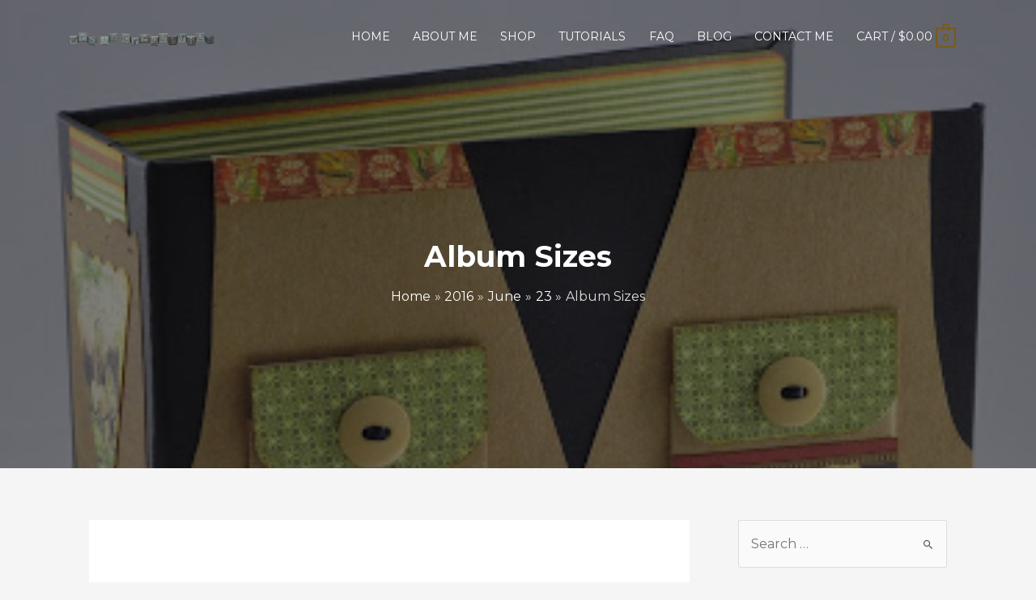

--- FILE ---
content_type: text/html; charset=UTF-8
request_url: https://webofcreativity.net/2016/06/23/album-sizes/
body_size: 164445
content:
<!DOCTYPE html>
<html lang="en-US">
<head>
<meta charset="UTF-8">
<meta name="viewport" content="width=device-width, initial-scale=1">
	 <link rel="profile" href="https://gmpg.org/xfn/11"> 
	 <title>Album Sizes &#8211; Web of Creativity</title>
<meta name='robots' content='max-image-preview:large' />
<link rel='dns-prefetch' href='//fonts.googleapis.com' />
<link rel="alternate" type="application/rss+xml" title="Web of Creativity &raquo; Feed" href="https://webofcreativity.net/feed/" />
<link rel="alternate" type="application/rss+xml" title="Web of Creativity &raquo; Comments Feed" href="https://webofcreativity.net/comments/feed/" />
<script>
window._wpemojiSettings = {"baseUrl":"https:\/\/s.w.org\/images\/core\/emoji\/14.0.0\/72x72\/","ext":".png","svgUrl":"https:\/\/s.w.org\/images\/core\/emoji\/14.0.0\/svg\/","svgExt":".svg","source":{"concatemoji":"https:\/\/webofcreativity.net\/wp-includes\/js\/wp-emoji-release.min.js?ver=6.3.7"}};
/*! This file is auto-generated */
!function(i,n){var o,s,e;function c(e){try{var t={supportTests:e,timestamp:(new Date).valueOf()};sessionStorage.setItem(o,JSON.stringify(t))}catch(e){}}function p(e,t,n){e.clearRect(0,0,e.canvas.width,e.canvas.height),e.fillText(t,0,0);var t=new Uint32Array(e.getImageData(0,0,e.canvas.width,e.canvas.height).data),r=(e.clearRect(0,0,e.canvas.width,e.canvas.height),e.fillText(n,0,0),new Uint32Array(e.getImageData(0,0,e.canvas.width,e.canvas.height).data));return t.every(function(e,t){return e===r[t]})}function u(e,t,n){switch(t){case"flag":return n(e,"\ud83c\udff3\ufe0f\u200d\u26a7\ufe0f","\ud83c\udff3\ufe0f\u200b\u26a7\ufe0f")?!1:!n(e,"\ud83c\uddfa\ud83c\uddf3","\ud83c\uddfa\u200b\ud83c\uddf3")&&!n(e,"\ud83c\udff4\udb40\udc67\udb40\udc62\udb40\udc65\udb40\udc6e\udb40\udc67\udb40\udc7f","\ud83c\udff4\u200b\udb40\udc67\u200b\udb40\udc62\u200b\udb40\udc65\u200b\udb40\udc6e\u200b\udb40\udc67\u200b\udb40\udc7f");case"emoji":return!n(e,"\ud83e\udef1\ud83c\udffb\u200d\ud83e\udef2\ud83c\udfff","\ud83e\udef1\ud83c\udffb\u200b\ud83e\udef2\ud83c\udfff")}return!1}function f(e,t,n){var r="undefined"!=typeof WorkerGlobalScope&&self instanceof WorkerGlobalScope?new OffscreenCanvas(300,150):i.createElement("canvas"),a=r.getContext("2d",{willReadFrequently:!0}),o=(a.textBaseline="top",a.font="600 32px Arial",{});return e.forEach(function(e){o[e]=t(a,e,n)}),o}function t(e){var t=i.createElement("script");t.src=e,t.defer=!0,i.head.appendChild(t)}"undefined"!=typeof Promise&&(o="wpEmojiSettingsSupports",s=["flag","emoji"],n.supports={everything:!0,everythingExceptFlag:!0},e=new Promise(function(e){i.addEventListener("DOMContentLoaded",e,{once:!0})}),new Promise(function(t){var n=function(){try{var e=JSON.parse(sessionStorage.getItem(o));if("object"==typeof e&&"number"==typeof e.timestamp&&(new Date).valueOf()<e.timestamp+604800&&"object"==typeof e.supportTests)return e.supportTests}catch(e){}return null}();if(!n){if("undefined"!=typeof Worker&&"undefined"!=typeof OffscreenCanvas&&"undefined"!=typeof URL&&URL.createObjectURL&&"undefined"!=typeof Blob)try{var e="postMessage("+f.toString()+"("+[JSON.stringify(s),u.toString(),p.toString()].join(",")+"));",r=new Blob([e],{type:"text/javascript"}),a=new Worker(URL.createObjectURL(r),{name:"wpTestEmojiSupports"});return void(a.onmessage=function(e){c(n=e.data),a.terminate(),t(n)})}catch(e){}c(n=f(s,u,p))}t(n)}).then(function(e){for(var t in e)n.supports[t]=e[t],n.supports.everything=n.supports.everything&&n.supports[t],"flag"!==t&&(n.supports.everythingExceptFlag=n.supports.everythingExceptFlag&&n.supports[t]);n.supports.everythingExceptFlag=n.supports.everythingExceptFlag&&!n.supports.flag,n.DOMReady=!1,n.readyCallback=function(){n.DOMReady=!0}}).then(function(){return e}).then(function(){var e;n.supports.everything||(n.readyCallback(),(e=n.source||{}).concatemoji?t(e.concatemoji):e.wpemoji&&e.twemoji&&(t(e.twemoji),t(e.wpemoji)))}))}((window,document),window._wpemojiSettings);
</script>
<style>
img.wp-smiley,
img.emoji {
	display: inline !important;
	border: none !important;
	box-shadow: none !important;
	height: 1em !important;
	width: 1em !important;
	margin: 0 0.07em !important;
	vertical-align: -0.1em !important;
	background: none !important;
	padding: 0 !important;
}
</style>
	<link rel='stylesheet' id='wp-block-library-css' href='https://webofcreativity.net/wp-includes/css/dist/block-library/style.min.css?ver=6.3.7' media='all' />
<link rel='stylesheet' id='astra-bb-builder-css' href='https://webofcreativity.net/wp-content/themes/astra/assets/css/minified/compatibility/page-builder/bb-plugin.min.css?ver=4.3.1' media='all' />
<link rel='stylesheet' id='astra-theme-css-css' href='https://webofcreativity.net/wp-content/themes/astra/assets/css/minified/style.min.css?ver=4.3.1' media='all' />
<style id='astra-theme-css-inline-css'>
.ast-no-sidebar .entry-content .alignfull {margin-left: calc( -50vw + 50%);margin-right: calc( -50vw + 50%);max-width: 100vw;width: 100vw;}.ast-no-sidebar .entry-content .alignwide {margin-left: calc(-41vw + 50%);margin-right: calc(-41vw + 50%);max-width: unset;width: unset;}.ast-no-sidebar .entry-content .alignfull .alignfull,.ast-no-sidebar .entry-content .alignfull .alignwide,.ast-no-sidebar .entry-content .alignwide .alignfull,.ast-no-sidebar .entry-content .alignwide .alignwide,.ast-no-sidebar .entry-content .wp-block-column .alignfull,.ast-no-sidebar .entry-content .wp-block-column .alignwide{width: 100%;margin-left: auto;margin-right: auto;}.wp-block-gallery,.blocks-gallery-grid {margin: 0;}.wp-block-separator {max-width: 100px;}.wp-block-separator.is-style-wide,.wp-block-separator.is-style-dots {max-width: none;}.entry-content .has-2-columns .wp-block-column:first-child {padding-right: 10px;}.entry-content .has-2-columns .wp-block-column:last-child {padding-left: 10px;}@media (max-width: 782px) {.entry-content .wp-block-columns .wp-block-column {flex-basis: 100%;}.entry-content .has-2-columns .wp-block-column:first-child {padding-right: 0;}.entry-content .has-2-columns .wp-block-column:last-child {padding-left: 0;}}body .entry-content .wp-block-latest-posts {margin-left: 0;}body .entry-content .wp-block-latest-posts li {list-style: none;}.ast-no-sidebar .ast-container .entry-content .wp-block-latest-posts {margin-left: 0;}.ast-header-break-point .entry-content .alignwide {margin-left: auto;margin-right: auto;}.entry-content .blocks-gallery-item img {margin-bottom: auto;}.wp-block-pullquote {border-top: 4px solid #555d66;border-bottom: 4px solid #555d66;color: #40464d;}:root{--ast-container-default-xlg-padding:6.67em;--ast-container-default-lg-padding:5.67em;--ast-container-default-slg-padding:4.34em;--ast-container-default-md-padding:3.34em;--ast-container-default-sm-padding:6.67em;--ast-container-default-xs-padding:2.4em;--ast-container-default-xxs-padding:1.4em;--ast-code-block-background:#EEEEEE;--ast-comment-inputs-background:#FAFAFA;}html{font-size:100%;}a,.page-title{color:#7b5919;}a:hover,a:focus{color:#b78b24;}body,button,input,select,textarea,.ast-button,.ast-custom-button{font-family:'Montserrat',sans-serif;font-weight:400;font-size:16px;font-size:1rem;line-height:1.6em;}blockquote{color:#0a0a0a;}p,.entry-content p{margin-bottom:2em;}h1,.entry-content h1,.entry-content h1 a,h2,.entry-content h2,.entry-content h2 a,h3,.entry-content h3,.entry-content h3 a,h4,.entry-content h4,.entry-content h4 a,h5,.entry-content h5,.entry-content h5 a,h6,.entry-content h6,.entry-content h6 a,.site-title,.site-title a{font-family:'Montserrat',sans-serif;font-weight:700;}.site-title{font-size:35px;font-size:2.1875rem;display:none;}header .custom-logo-link img{max-width:370px;}.astra-logo-svg{width:370px;}.site-header .site-description{font-size:15px;font-size:0.9375rem;display:none;}.entry-title{font-size:1.6em;}h1,.entry-content h1,.entry-content h1 a{font-size:36px;font-size:2.25rem;font-family:'Montserrat',sans-serif;line-height:1.4em;}h2,.entry-content h2,.entry-content h2 a{font-size:33px;font-size:2.0625rem;font-family:'Montserrat',sans-serif;line-height:1.25em;}h3,.entry-content h3,.entry-content h3 a{font-size:30px;font-size:1.875rem;font-family:'Montserrat',sans-serif;line-height:1.2em;}h4,.entry-content h4,.entry-content h4 a{font-size:20px;font-size:1.25rem;line-height:1.2em;font-family:'Montserrat',sans-serif;}h5,.entry-content h5,.entry-content h5 a{font-size:18px;font-size:1.125rem;line-height:1.2em;font-family:'Montserrat',sans-serif;}h6,.entry-content h6,.entry-content h6 a{font-size:15px;font-size:0.9375rem;line-height:1.25em;font-family:'Montserrat',sans-serif;}::selection{background-color:#1b1e28;color:#ffffff;}body,h1,.entry-title a,.entry-content h1,.entry-content h1 a,h2,.entry-content h2,.entry-content h2 a,h3,.entry-content h3,.entry-content h3 a,h4,.entry-content h4,.entry-content h4 a,h5,.entry-content h5,.entry-content h5 a,h6,.entry-content h6,.entry-content h6 a{color:#555555;}.tagcloud a:hover,.tagcloud a:focus,.tagcloud a.current-item{color:#ffffff;border-color:#7b5919;background-color:#7b5919;}input:focus,input[type="text"]:focus,input[type="email"]:focus,input[type="url"]:focus,input[type="password"]:focus,input[type="reset"]:focus,input[type="search"]:focus,textarea:focus{border-color:#7b5919;}input[type="radio"]:checked,input[type=reset],input[type="checkbox"]:checked,input[type="checkbox"]:hover:checked,input[type="checkbox"]:focus:checked,input[type=range]::-webkit-slider-thumb{border-color:#7b5919;background-color:#7b5919;box-shadow:none;}.site-footer a:hover + .post-count,.site-footer a:focus + .post-count{background:#7b5919;border-color:#7b5919;}.single .nav-links .nav-previous,.single .nav-links .nav-next{color:#7b5919;}.entry-meta,.entry-meta *{line-height:1.45;color:#7b5919;}.entry-meta a:hover,.entry-meta a:hover *,.entry-meta a:focus,.entry-meta a:focus *,.page-links > .page-link,.page-links .page-link:hover,.post-navigation a:hover{color:#b78b24;}#cat option,.secondary .calendar_wrap thead a,.secondary .calendar_wrap thead a:visited{color:#7b5919;}.secondary .calendar_wrap #today,.ast-progress-val span{background:#7b5919;}.secondary a:hover + .post-count,.secondary a:focus + .post-count{background:#7b5919;border-color:#7b5919;}.calendar_wrap #today > a{color:#ffffff;}.page-links .page-link,.single .post-navigation a{color:#7b5919;}.widget-title,.widget .wp-block-heading{font-size:22px;font-size:1.375rem;color:#555555;}.single .ast-author-details .author-title{color:#b78b24;}#secondary,#secondary button,#secondary input,#secondary select,#secondary textarea{font-size:16px;font-size:1rem;}a:focus-visible,.ast-menu-toggle:focus-visible,.site .skip-link:focus-visible,.wp-block-loginout input:focus-visible,.wp-block-search.wp-block-search__button-inside .wp-block-search__inside-wrapper,.ast-header-navigation-arrow:focus-visible,.woocommerce .wc-proceed-to-checkout > .checkout-button:focus-visible,.woocommerce .woocommerce-MyAccount-navigation ul li a:focus-visible,.ast-orders-table__row .ast-orders-table__cell:focus-visible,.woocommerce .woocommerce-order-details .order-again > .button:focus-visible,.woocommerce .woocommerce-message a.button.wc-forward:focus-visible,.woocommerce #minus_qty:focus-visible,.woocommerce #plus_qty:focus-visible,a#ast-apply-coupon:focus-visible,.woocommerce .woocommerce-info a:focus-visible,.woocommerce .astra-shop-summary-wrap a:focus-visible,.woocommerce a.wc-forward:focus-visible,#ast-apply-coupon:focus-visible,.woocommerce-js .woocommerce-mini-cart-item a.remove:focus-visible{outline-style:dotted;outline-color:inherit;outline-width:thin;border-color:transparent;}input:focus,input[type="text"]:focus,input[type="email"]:focus,input[type="url"]:focus,input[type="password"]:focus,input[type="reset"]:focus,input[type="search"]:focus,input[type="number"]:focus,textarea:focus,.wp-block-search__input:focus,[data-section="section-header-mobile-trigger"] .ast-button-wrap .ast-mobile-menu-trigger-minimal:focus,.ast-mobile-popup-drawer.active .menu-toggle-close:focus,.woocommerce-ordering select.orderby:focus,#ast-scroll-top:focus,#coupon_code:focus,.woocommerce-page #comment:focus,.woocommerce #reviews #respond input#submit:focus,.woocommerce a.add_to_cart_button:focus,.woocommerce .button.single_add_to_cart_button:focus,.woocommerce .woocommerce-cart-form button:focus,.woocommerce .woocommerce-cart-form__cart-item .quantity .qty:focus,.woocommerce .woocommerce-billing-fields .woocommerce-billing-fields__field-wrapper .woocommerce-input-wrapper > .input-text:focus,.woocommerce #order_comments:focus,.woocommerce #place_order:focus,.woocommerce .woocommerce-address-fields .woocommerce-address-fields__field-wrapper .woocommerce-input-wrapper > .input-text:focus,.woocommerce .woocommerce-MyAccount-content form button:focus,.woocommerce .woocommerce-MyAccount-content .woocommerce-EditAccountForm .woocommerce-form-row .woocommerce-Input.input-text:focus,.woocommerce .ast-woocommerce-container .woocommerce-pagination ul.page-numbers li a:focus,body #content .woocommerce form .form-row .select2-container--default .select2-selection--single:focus,#ast-coupon-code:focus,.woocommerce.woocommerce-js .quantity input[type=number]:focus,.woocommerce-js .woocommerce-mini-cart-item .quantity input[type=number]:focus,.woocommerce p#ast-coupon-trigger:focus{border-style:dotted;border-color:inherit;border-width:thin;outline-color:transparent;}.main-header-menu .menu-link,.ast-header-custom-item a{color:#555555;}.main-header-menu .menu-item:hover > .menu-link,.main-header-menu .menu-item:hover > .ast-menu-toggle,.main-header-menu .ast-masthead-custom-menu-items a:hover,.main-header-menu .menu-item.focus > .menu-link,.main-header-menu .menu-item.focus > .ast-menu-toggle,.main-header-menu .current-menu-item > .menu-link,.main-header-menu .current-menu-ancestor > .menu-link,.main-header-menu .current-menu-item > .ast-menu-toggle,.main-header-menu .current-menu-ancestor > .ast-menu-toggle{color:#7b5919;}.header-main-layout-3 .ast-main-header-bar-alignment{margin-right:auto;}.header-main-layout-2 .site-header-section-left .ast-site-identity{text-align:left;}.ast-logo-title-inline .site-logo-img{padding-right:1em;}.site-logo-img img{ transition:all 0.2s linear;}.ast-header-break-point .ast-mobile-menu-buttons-minimal.menu-toggle{background:transparent;color:#7b5919;}.ast-header-break-point .ast-mobile-menu-buttons-outline.menu-toggle{background:transparent;border:1px solid #7b5919;color:#7b5919;}.ast-header-break-point .ast-mobile-menu-buttons-fill.menu-toggle{background:#7b5919;}#secondary {margin: 4em 0 2.5em;word-break: break-word;line-height: 2;}#secondary li {margin-bottom: 0.25em;}#secondary li:last-child {margin-bottom: 0;}@media (max-width: 768px) {.js_active .ast-plain-container.ast-single-post #secondary {margin-top: 1.5em;}}.ast-separate-container.ast-two-container #secondary .widget {background-color: #fff;padding: 2em;margin-bottom: 2em;}@media (min-width: 993px) {.ast-left-sidebar #secondary {padding-right: 60px;}.ast-right-sidebar #secondary {padding-left: 60px;}}@media (max-width: 993px) {.ast-right-sidebar #secondary {padding-left: 30px;}.ast-left-sidebar #secondary {padding-right: 30px;}}.ast-small-footer{color:#1b1e28;}.ast-small-footer > .ast-footer-overlay{background-color:#ffffff;;}.ast-small-footer a{color:#828282;}.ast-small-footer a:hover{color:#dd9933;}.footer-adv .footer-adv-overlay{border-top-style:solid;border-top-color:#7a7a7a;}.wp-block-buttons.aligncenter{justify-content:center;}@media (max-width:921px){.ast-theme-transparent-header #primary,.ast-theme-transparent-header #secondary{padding:0;}}@media (max-width:921px){.ast-plain-container.ast-no-sidebar #primary{padding:0;}}.ast-plain-container.ast-no-sidebar #primary{margin-top:0;margin-bottom:0;}@media (min-width:1200px){.ast-separate-container.ast-right-sidebar .entry-content .wp-block-image.alignfull,.ast-separate-container.ast-left-sidebar .entry-content .wp-block-image.alignfull,.ast-separate-container.ast-right-sidebar .entry-content .wp-block-cover.alignfull,.ast-separate-container.ast-left-sidebar .entry-content .wp-block-cover.alignfull{margin-left:-6.67em;margin-right:-6.67em;max-width:unset;width:unset;}.ast-separate-container.ast-right-sidebar .entry-content .wp-block-image.alignwide,.ast-separate-container.ast-left-sidebar .entry-content .wp-block-image.alignwide,.ast-separate-container.ast-right-sidebar .entry-content .wp-block-cover.alignwide,.ast-separate-container.ast-left-sidebar .entry-content .wp-block-cover.alignwide{margin-left:-20px;margin-right:-20px;max-width:unset;width:unset;}}@media (min-width:1200px){.wp-block-group .has-background{padding:20px;}}@media (min-width:1200px){.ast-separate-container.ast-right-sidebar .entry-content .wp-block-group.alignwide,.ast-separate-container.ast-left-sidebar .entry-content .wp-block-group.alignwide,.ast-separate-container.ast-right-sidebar .entry-content .wp-block-cover.alignwide,.ast-separate-container.ast-left-sidebar .entry-content .wp-block-cover.alignwide{margin-left:-20px;margin-right:-20px;padding-left:20px;padding-right:20px;}.ast-separate-container.ast-right-sidebar .entry-content .wp-block-group.alignfull,.ast-separate-container.ast-left-sidebar .entry-content .wp-block-group.alignfull,.ast-separate-container.ast-right-sidebar .entry-content .wp-block-cover.alignfull,.ast-separate-container.ast-left-sidebar .entry-content .wp-block-cover.alignfull{margin-left:-6.67em;margin-right:-6.67em;padding-left:6.67em;padding-right:6.67em;}}@media (min-width:1200px){.wp-block-cover-image.alignwide .wp-block-cover__inner-container,.wp-block-cover.alignwide .wp-block-cover__inner-container,.wp-block-cover-image.alignfull .wp-block-cover__inner-container,.wp-block-cover.alignfull .wp-block-cover__inner-container{width:100%;}}.wp-block-columns{margin-bottom:unset;}.wp-block-image.size-full{margin:2rem 0;}.wp-block-separator.has-background{padding:0;}.wp-block-gallery{margin-bottom:1.6em;}.wp-block-group{padding-top:4em;padding-bottom:4em;}.wp-block-group__inner-container .wp-block-columns:last-child,.wp-block-group__inner-container :last-child,.wp-block-table table{margin-bottom:0;}.blocks-gallery-grid{width:100%;}.wp-block-navigation-link__content{padding:5px 0;}.wp-block-group .wp-block-group .has-text-align-center,.wp-block-group .wp-block-column .has-text-align-center{max-width:100%;}.has-text-align-center{margin:0 auto;}@media (min-width:1200px){.wp-block-cover__inner-container,.alignwide .wp-block-group__inner-container,.alignfull .wp-block-group__inner-container{max-width:1200px;margin:0 auto;}.wp-block-group.alignnone,.wp-block-group.aligncenter,.wp-block-group.alignleft,.wp-block-group.alignright,.wp-block-group.alignwide,.wp-block-columns.alignwide{margin:2rem 0 1rem 0;}}@media (max-width:1200px){.wp-block-group{padding:3em;}.wp-block-group .wp-block-group{padding:1.5em;}.wp-block-columns,.wp-block-column{margin:1rem 0;}}@media (min-width:921px){.wp-block-columns .wp-block-group{padding:2em;}}@media (max-width:544px){.wp-block-cover-image .wp-block-cover__inner-container,.wp-block-cover .wp-block-cover__inner-container{width:unset;}.wp-block-cover,.wp-block-cover-image{padding:2em 0;}.wp-block-group,.wp-block-cover{padding:2em;}.wp-block-media-text__media img,.wp-block-media-text__media video{width:unset;max-width:100%;}.wp-block-media-text.has-background .wp-block-media-text__content{padding:1em;}}.wp-block-image.aligncenter{margin-left:auto;margin-right:auto;}.wp-block-table.aligncenter{margin-left:auto;margin-right:auto;}@media (min-width:544px){.entry-content .wp-block-media-text.has-media-on-the-right .wp-block-media-text__content{padding:0 8% 0 0;}.entry-content .wp-block-media-text .wp-block-media-text__content{padding:0 0 0 8%;}.ast-plain-container .site-content .entry-content .has-custom-content-position.is-position-bottom-left > *,.ast-plain-container .site-content .entry-content .has-custom-content-position.is-position-bottom-right > *,.ast-plain-container .site-content .entry-content .has-custom-content-position.is-position-top-left > *,.ast-plain-container .site-content .entry-content .has-custom-content-position.is-position-top-right > *,.ast-plain-container .site-content .entry-content .has-custom-content-position.is-position-center-right > *,.ast-plain-container .site-content .entry-content .has-custom-content-position.is-position-center-left > *{margin:0;}}@media (max-width:544px){.entry-content .wp-block-media-text .wp-block-media-text__content{padding:8% 0;}.wp-block-media-text .wp-block-media-text__media img{width:auto;max-width:100%;}}@media (max-width:921px){.ast-separate-container #primary,.ast-separate-container #secondary{padding:1.5em 0;}#primary,#secondary{padding:1.5em 0;margin:0;}.ast-left-sidebar #content > .ast-container{display:flex;flex-direction:column-reverse;width:100%;}.ast-separate-container .ast-article-post,.ast-separate-container .ast-article-single{padding:1.5em 2.14em;}.ast-author-box img.avatar{margin:20px 0 0 0;}}@media (max-width:921px){#secondary.secondary{padding-top:0;}.ast-separate-container.ast-right-sidebar #secondary{padding-left:1em;padding-right:1em;}.ast-separate-container.ast-two-container #secondary{padding-left:0;padding-right:0;}.ast-page-builder-template .entry-header #secondary,.ast-page-builder-template #secondary{margin-top:1.5em;}}@media (max-width:921px){.ast-right-sidebar #primary{padding-right:0;}.ast-page-builder-template.ast-left-sidebar #secondary,.ast-page-builder-template.ast-right-sidebar #secondary{padding-right:20px;padding-left:20px;}.ast-right-sidebar #secondary,.ast-left-sidebar #primary{padding-left:0;}.ast-left-sidebar #secondary{padding-right:0;}}@media (min-width:922px){.ast-separate-container.ast-right-sidebar #primary,.ast-separate-container.ast-left-sidebar #primary{border:0;}.search-no-results.ast-separate-container #primary{margin-bottom:4em;}}@media (min-width:922px){.ast-right-sidebar #primary{border-right:1px solid var(--ast-border-color);}.ast-left-sidebar #primary{border-left:1px solid var(--ast-border-color);}.ast-right-sidebar #secondary{border-left:1px solid var(--ast-border-color);margin-left:-1px;}.ast-left-sidebar #secondary{border-right:1px solid var(--ast-border-color);margin-right:-1px;}.ast-separate-container.ast-two-container.ast-right-sidebar #secondary{padding-left:30px;padding-right:0;}.ast-separate-container.ast-two-container.ast-left-sidebar #secondary{padding-right:30px;padding-left:0;}.ast-separate-container.ast-right-sidebar #secondary,.ast-separate-container.ast-left-sidebar #secondary{border:0;margin-left:auto;margin-right:auto;}.ast-separate-container.ast-two-container #secondary .widget:last-child{margin-bottom:0;}}.wp-block-button .wp-block-button__link{color:#ffffff;}.wp-block-button .wp-block-button__link:hover,.wp-block-button .wp-block-button__link:focus{color:#000000;background-color:#c48027;border-color:#c48027;}.elementor-widget-heading h1.elementor-heading-title{line-height:1.4em;}.elementor-widget-heading h2.elementor-heading-title{line-height:1.25em;}.elementor-widget-heading h3.elementor-heading-title{line-height:1.2em;}.elementor-widget-heading h4.elementor-heading-title{line-height:1.2em;}.elementor-widget-heading h5.elementor-heading-title{line-height:1.2em;}.elementor-widget-heading h6.elementor-heading-title{line-height:1.25em;}.wp-block-button .wp-block-button__link{border-top-width:0;border-right-width:0;border-left-width:0;border-bottom-width:0;border-color:#7b5919;background-color:#7b5919;color:#ffffff;font-family:inherit;font-weight:inherit;line-height:1em;font-size:1em;padding-top:10px;padding-right:40px;padding-bottom:10px;padding-left:40px;}.menu-toggle,button,.ast-button,.ast-custom-button,.button,input#submit,input[type="button"],input[type="submit"],input[type="reset"]{border-style:solid;border-top-width:0;border-right-width:0;border-left-width:0;border-bottom-width:0;color:#ffffff;border-color:#7b5919;background-color:#7b5919;padding-top:10px;padding-right:40px;padding-bottom:10px;padding-left:40px;font-family:inherit;font-weight:inherit;font-size:1em;line-height:1em;}button:focus,.menu-toggle:hover,button:hover,.ast-button:hover,.ast-custom-button:hover .button:hover,.ast-custom-button:hover ,input[type=reset]:hover,input[type=reset]:focus,input#submit:hover,input#submit:focus,input[type="button"]:hover,input[type="button"]:focus,input[type="submit"]:hover,input[type="submit"]:focus{color:#000000;background-color:#c48027;border-color:#c48027;}@media (max-width:921px){.ast-mobile-header-stack .main-header-bar .ast-search-menu-icon{display:inline-block;}.ast-header-break-point.ast-header-custom-item-outside .ast-mobile-header-stack .main-header-bar .ast-search-icon{margin:0;}.ast-comment-avatar-wrap img{max-width:2.5em;}.ast-separate-container .ast-comment-list li.depth-1{padding:1.5em 2.14em;}.ast-separate-container .comment-respond{padding:2em 2.14em;}.ast-comment-meta{padding:0 1.8888em 1.3333em;}}@media (min-width:544px){.ast-container{max-width:100%;}}@media (max-width:544px){.ast-separate-container .ast-article-post,.ast-separate-container .ast-article-single,.ast-separate-container .comments-title,.ast-separate-container .ast-archive-description{padding:1.5em 1em;}.ast-separate-container #content .ast-container{padding-left:0.54em;padding-right:0.54em;}.ast-separate-container .ast-comment-list li.depth-1{padding:1.5em 1em;margin-bottom:1.5em;}.ast-separate-container .ast-comment-list .bypostauthor{padding:.5em;}.ast-search-menu-icon.ast-dropdown-active .search-field{width:170px;}.ast-separate-container #secondary{padding-top:0;}.ast-separate-container.ast-two-container #secondary .widget{margin-bottom:1.5em;padding-left:1em;padding-right:1em;}.site-branding img,.site-header .site-logo-img .custom-logo-link img{max-width:100%;}}.ast-no-sidebar.ast-separate-container .entry-content .alignfull {margin-left: -6.67em;margin-right: -6.67em;width: auto;}@media (max-width: 1200px) {.ast-no-sidebar.ast-separate-container .entry-content .alignfull {margin-left: -2.4em;margin-right: -2.4em;}}@media (max-width: 768px) {.ast-no-sidebar.ast-separate-container .entry-content .alignfull {margin-left: -2.14em;margin-right: -2.14em;}}@media (max-width: 544px) {.ast-no-sidebar.ast-separate-container .entry-content .alignfull {margin-left: -1em;margin-right: -1em;}}.ast-no-sidebar.ast-separate-container .entry-content .alignwide {margin-left: -20px;margin-right: -20px;}.ast-no-sidebar.ast-separate-container .entry-content .wp-block-column .alignfull,.ast-no-sidebar.ast-separate-container .entry-content .wp-block-column .alignwide {margin-left: auto;margin-right: auto;width: 100%;}@media (max-width:921px){.site-title{display:none;}.site-header .site-description{display:none;}.entry-title{font-size:30px;}h1,.entry-content h1,.entry-content h1 a{font-size:30px;}h2,.entry-content h2,.entry-content h2 a{font-size:25px;}h3,.entry-content h3,.entry-content h3 a{font-size:20px;}}@media (max-width:544px){.site-title{display:none;}.site-header .site-description{display:none;}.entry-title{font-size:30px;}h1,.entry-content h1,.entry-content h1 a{font-size:30px;}h2,.entry-content h2,.entry-content h2 a{font-size:25px;}h3,.entry-content h3,.entry-content h3 a{font-size:20px;}}@media (max-width:921px){html{font-size:91.2%;}}@media (max-width:544px){html{font-size:91.2%;}}@media (min-width:922px){.ast-container{max-width:1151px;}}@font-face {font-family: "Astra";src: url(https://webofcreativity.net/wp-content/themes/astra/assets/fonts/astra.woff) format("woff"),url(https://webofcreativity.net/wp-content/themes/astra/assets/fonts/astra.ttf) format("truetype"),url(https://webofcreativity.net/wp-content/themes/astra/assets/fonts/astra.svg#astra) format("svg");font-weight: normal;font-style: normal;font-display: fallback;}@media (max-width:921px) {.main-header-bar .main-header-bar-navigation{display:none;}}@media (min-width:922px){.blog .site-content > .ast-container,.archive .site-content > .ast-container,.search .site-content > .ast-container{max-width:1100px;}}@media (min-width:922px){.single-post .site-content > .ast-container{max-width:1100px;}}.ast-desktop .main-header-menu.submenu-with-border .sub-menu,.ast-desktop .main-header-menu.submenu-with-border .astra-full-megamenu-wrapper{border-color:#eaeaea;}.ast-desktop .main-header-menu.submenu-with-border .sub-menu{border-top-width:1px;border-right-width:1px;border-left-width:1px;border-bottom-width:1px;border-style:solid;}.ast-desktop .main-header-menu.submenu-with-border .sub-menu .sub-menu{top:-1px;}.ast-desktop .main-header-menu.submenu-with-border .sub-menu .menu-link,.ast-desktop .main-header-menu.submenu-with-border .children .menu-link{border-bottom-width:1px;border-style:solid;border-color:#eaeaea;}@media (min-width:922px){.main-header-menu .sub-menu .menu-item.ast-left-align-sub-menu:hover > .sub-menu,.main-header-menu .sub-menu .menu-item.ast-left-align-sub-menu.focus > .sub-menu{margin-left:-2px;}}.ast-small-footer{border-top-style:solid;border-top-width:0px;border-top-color:#fff;}.ast-small-footer-wrap{text-align:center;}.ast-header-break-point.ast-header-custom-item-inside .main-header-bar .main-header-bar-navigation .ast-search-icon {display: none;}.ast-header-break-point.ast-header-custom-item-inside .main-header-bar .ast-search-menu-icon .search-form {padding: 0;display: block;overflow: hidden;}.ast-header-break-point .ast-header-custom-item .widget:last-child {margin-bottom: 1em;}.ast-header-custom-item .widget {margin: 0.5em;display: inline-block;vertical-align: middle;}.ast-header-custom-item .widget p {margin-bottom: 0;}.ast-header-custom-item .widget li {width: auto;}.ast-header-custom-item-inside .button-custom-menu-item .menu-link {display: none;}.ast-header-custom-item-inside.ast-header-break-point .button-custom-menu-item .ast-custom-button-link {display: none;}.ast-header-custom-item-inside.ast-header-break-point .button-custom-menu-item .menu-link {display: block;}.ast-header-break-point.ast-header-custom-item-outside .main-header-bar .ast-search-icon {margin-right: 1em;}.ast-header-break-point.ast-header-custom-item-inside .main-header-bar .ast-search-menu-icon .search-field,.ast-header-break-point.ast-header-custom-item-inside .main-header-bar .ast-search-menu-icon.ast-inline-search .search-field {width: 100%;padding-right: 5.5em;}.ast-header-break-point.ast-header-custom-item-inside .main-header-bar .ast-search-menu-icon .search-submit {display: block;position: absolute;height: 100%;top: 0;right: 0;padding: 0 1em;border-radius: 0;}.ast-header-break-point .ast-header-custom-item .ast-masthead-custom-menu-items {padding-left: 20px;padding-right: 20px;margin-bottom: 1em;margin-top: 1em;}.ast-header-custom-item-inside.ast-header-break-point .button-custom-menu-item {padding-left: 0;padding-right: 0;margin-top: 0;margin-bottom: 0;}.astra-icon-down_arrow::after {content: "\e900";font-family: Astra;}.astra-icon-close::after {content: "\e5cd";font-family: Astra;}.astra-icon-drag_handle::after {content: "\e25d";font-family: Astra;}.astra-icon-format_align_justify::after {content: "\e235";font-family: Astra;}.astra-icon-menu::after {content: "\e5d2";font-family: Astra;}.astra-icon-reorder::after {content: "\e8fe";font-family: Astra;}.astra-icon-search::after {content: "\e8b6";font-family: Astra;}.astra-icon-zoom_in::after {content: "\e56b";font-family: Astra;}.astra-icon-check-circle::after {content: "\e901";font-family: Astra;}.astra-icon-shopping-cart::after {content: "\f07a";font-family: Astra;}.astra-icon-shopping-bag::after {content: "\f290";font-family: Astra;}.astra-icon-shopping-basket::after {content: "\f291";font-family: Astra;}.astra-icon-circle-o::after {content: "\e903";font-family: Astra;}.astra-icon-certificate::after {content: "\e902";font-family: Astra;}blockquote {padding: 1.2em;}:root .has-ast-global-color-0-color{color:var(--ast-global-color-0);}:root .has-ast-global-color-0-background-color{background-color:var(--ast-global-color-0);}:root .wp-block-button .has-ast-global-color-0-color{color:var(--ast-global-color-0);}:root .wp-block-button .has-ast-global-color-0-background-color{background-color:var(--ast-global-color-0);}:root .has-ast-global-color-1-color{color:var(--ast-global-color-1);}:root .has-ast-global-color-1-background-color{background-color:var(--ast-global-color-1);}:root .wp-block-button .has-ast-global-color-1-color{color:var(--ast-global-color-1);}:root .wp-block-button .has-ast-global-color-1-background-color{background-color:var(--ast-global-color-1);}:root .has-ast-global-color-2-color{color:var(--ast-global-color-2);}:root .has-ast-global-color-2-background-color{background-color:var(--ast-global-color-2);}:root .wp-block-button .has-ast-global-color-2-color{color:var(--ast-global-color-2);}:root .wp-block-button .has-ast-global-color-2-background-color{background-color:var(--ast-global-color-2);}:root .has-ast-global-color-3-color{color:var(--ast-global-color-3);}:root .has-ast-global-color-3-background-color{background-color:var(--ast-global-color-3);}:root .wp-block-button .has-ast-global-color-3-color{color:var(--ast-global-color-3);}:root .wp-block-button .has-ast-global-color-3-background-color{background-color:var(--ast-global-color-3);}:root .has-ast-global-color-4-color{color:var(--ast-global-color-4);}:root .has-ast-global-color-4-background-color{background-color:var(--ast-global-color-4);}:root .wp-block-button .has-ast-global-color-4-color{color:var(--ast-global-color-4);}:root .wp-block-button .has-ast-global-color-4-background-color{background-color:var(--ast-global-color-4);}:root .has-ast-global-color-5-color{color:var(--ast-global-color-5);}:root .has-ast-global-color-5-background-color{background-color:var(--ast-global-color-5);}:root .wp-block-button .has-ast-global-color-5-color{color:var(--ast-global-color-5);}:root .wp-block-button .has-ast-global-color-5-background-color{background-color:var(--ast-global-color-5);}:root .has-ast-global-color-6-color{color:var(--ast-global-color-6);}:root .has-ast-global-color-6-background-color{background-color:var(--ast-global-color-6);}:root .wp-block-button .has-ast-global-color-6-color{color:var(--ast-global-color-6);}:root .wp-block-button .has-ast-global-color-6-background-color{background-color:var(--ast-global-color-6);}:root .has-ast-global-color-7-color{color:var(--ast-global-color-7);}:root .has-ast-global-color-7-background-color{background-color:var(--ast-global-color-7);}:root .wp-block-button .has-ast-global-color-7-color{color:var(--ast-global-color-7);}:root .wp-block-button .has-ast-global-color-7-background-color{background-color:var(--ast-global-color-7);}:root .has-ast-global-color-8-color{color:var(--ast-global-color-8);}:root .has-ast-global-color-8-background-color{background-color:var(--ast-global-color-8);}:root .wp-block-button .has-ast-global-color-8-color{color:var(--ast-global-color-8);}:root .wp-block-button .has-ast-global-color-8-background-color{background-color:var(--ast-global-color-8);}:root{--ast-global-color-0:#0170B9;--ast-global-color-1:#3a3a3a;--ast-global-color-2:#3a3a3a;--ast-global-color-3:#4B4F58;--ast-global-color-4:#F5F5F5;--ast-global-color-5:#FFFFFF;--ast-global-color-6:#E5E5E5;--ast-global-color-7:#424242;--ast-global-color-8:#000000;}:root {--ast-border-color : #dddddd;}.ast-single-entry-banner {-js-display: flex;display: flex;flex-direction: column;justify-content: center;text-align: center;position: relative;background: #eeeeee;}.ast-single-entry-banner[data-banner-layout="layout-1"] {max-width: 1111px;background: inherit;padding: 20px 0;}.ast-single-entry-banner[data-banner-width-type="custom"] {margin: 0 auto;width: 100%;}.ast-single-entry-banner + .site-content .entry-header {margin-bottom: 0;}header.entry-header > *:not(:last-child){margin-bottom:10px;}.ast-archive-entry-banner {-js-display: flex;display: flex;flex-direction: column;justify-content: center;text-align: center;position: relative;background: #eeeeee;}.ast-archive-entry-banner[data-banner-width-type="custom"] {margin: 0 auto;width: 100%;}.ast-archive-entry-banner[data-banner-layout="layout-1"] {background: inherit;padding: 20px 0;text-align: left;}body.archive .ast-archive-description{max-width:1111px;width:100%;text-align:left;padding-top:3em;padding-right:3em;padding-bottom:3em;padding-left:3em;}body.archive .ast-archive-description .ast-archive-title,body.archive .ast-archive-description .ast-archive-title *{font-size:40px;font-size:2.5rem;}body.archive .ast-archive-description > *:not(:last-child){margin-bottom:10px;}@media (max-width:921px){body.archive .ast-archive-description{text-align:left;}}@media (max-width:544px){body.archive .ast-archive-description{text-align:left;}}a.edd-add-to-cart.white .edd-loading,.edd-discount-loader.edd-loading,.edd-loading-ajax.edd-loading{border-left-color:#000000;}.ast-edd-site-header-cart a{color:#555555;}.ast-edd-site-header-cart a:focus,.ast-edd-site-header-cart a:hover,.ast-edd-site-header-cart .current-menu-item a{color:#555555;}.ast-edd-cart-menu-wrap .count,.ast-edd-cart-menu-wrap .count:after{border-color:#7b5919;color:#7b5919;}.ast-edd-cart-menu-wrap:hover .count{color:#000000;background-color:#7b5919;}.ast-edd-site-header-cart .widget_edd_cart_widget .cart-total{color:#7b5919;}.ast-edd-site-header-cart .widget_edd_cart_widget .edd_checkout a,.widget_edd_cart_widget .edd_checkout a{color:#000000;border-color:#c48027;background-color:#c48027;}.site-header .ast-edd-site-header-cart .ast-edd-site-header-cart-widget .edd_checkout a,.site-header .ast-edd-site-header-cart .ast-edd-site-header-cart-widget .edd_checkout a:hover{color:#ffffff;}.below-header-user-select .ast-edd-site-header-cart .widget,.ast-above-header-section .ast-edd-site-header-cart .widget a,.below-header-user-select .ast-edd-site-header-cart .widget_edd_cart_widget a{color:#555555;}.below-header-user-select .ast-edd-site-header-cart .widget_edd_cart_widget a:hover,.ast-above-header-section .ast-edd-site-header-cart .widget_edd_cart_widget a:hover,.below-header-user-select .ast-edd-site-header-cart .widget_edd_cart_widget a.remove:hover,.ast-above-header-section .ast-edd-site-header-cart .widget_edd_cart_widget a.remove:hover{color:#7b5919;}.widget_edd_cart_widget a.edd-remove-from-cart:hover:after{color:#7b5919;border-color:#7b5919;background-color:#ffffff;}@media (min-width:922px){.ast-edd-archive-page .site-content > .ast-container{max-width:1151px;}}.ast-theme-transparent-header #masthead .site-logo-img .transparent-custom-logo .astra-logo-svg{width:180px;}.ast-theme-transparent-header #masthead .site-logo-img .transparent-custom-logo img{ max-width:180px;}@media (min-width:921px){.ast-theme-transparent-header #masthead{position:absolute;left:0;right:0;}.ast-theme-transparent-header .main-header-bar,.ast-theme-transparent-header.ast-header-break-point .main-header-bar{background:none;}body.elementor-editor-active.ast-theme-transparent-header #masthead,.fl-builder-edit .ast-theme-transparent-header #masthead,body.vc_editor.ast-theme-transparent-header #masthead,body.brz-ed.ast-theme-transparent-header #masthead{z-index:0;}.ast-header-break-point.ast-replace-site-logo-transparent.ast-theme-transparent-header .custom-mobile-logo-link{display:none;}.ast-header-break-point.ast-replace-site-logo-transparent.ast-theme-transparent-header .transparent-custom-logo{display:inline-block;}.ast-theme-transparent-header .ast-above-header,.ast-theme-transparent-header .ast-above-header.ast-above-header-bar{background-image:none;background-color:transparent;}.ast-theme-transparent-header .ast-below-header{background-image:none;background-color:transparent;}}@media (max-width:921px){.ast-theme-transparent-header #masthead{position:absolute;left:0;right:0;}.ast-theme-transparent-header .main-header-bar,.ast-theme-transparent-header.ast-header-break-point .main-header-bar{background:none;}body.elementor-editor-active.ast-theme-transparent-header #masthead,.fl-builder-edit .ast-theme-transparent-header #masthead,body.vc_editor.ast-theme-transparent-header #masthead,body.brz-ed.ast-theme-transparent-header #masthead{z-index:0;}.ast-header-break-point.ast-replace-site-logo-transparent.ast-theme-transparent-header .custom-mobile-logo-link{display:none;}.ast-header-break-point.ast-replace-site-logo-transparent.ast-theme-transparent-header .transparent-custom-logo{display:inline-block;}.ast-theme-transparent-header .ast-above-header,.ast-theme-transparent-header .ast-above-header.ast-above-header-bar{background-image:none;background-color:transparent;}.ast-theme-transparent-header .ast-below-header{background-image:none;background-color:transparent;}}.ast-theme-transparent-header .main-header-bar,.ast-theme-transparent-header.ast-header-break-point .main-header-bar{border-bottom-style:none;}.ast-breadcrumbs .trail-browse,.ast-breadcrumbs .trail-items,.ast-breadcrumbs .trail-items li{display:inline-block;margin:0;padding:0;border:none;background:inherit;text-indent:0;text-decoration:none;}.ast-breadcrumbs .trail-browse{font-size:inherit;font-style:inherit;font-weight:inherit;color:inherit;}.ast-breadcrumbs .trail-items{list-style:none;}.trail-items li::after{padding:0 0.3em;content:"\00bb";}.trail-items li:last-of-type::after{display:none;}h1,.entry-content h1,h2,.entry-content h2,h3,.entry-content h3,h4,.entry-content h4,h5,.entry-content h5,h6,.entry-content h6{color:var(--ast-global-color-2);}.ast-header-break-point .main-header-bar{border-bottom-width:0px;}@media (min-width:922px){.main-header-bar{border-bottom-width:0px;}}@media (min-width:922px){#primary{width:70%;}#secondary{width:30%;}}.ast-flex{-webkit-align-content:center;-ms-flex-line-pack:center;align-content:center;-webkit-box-align:center;-webkit-align-items:center;-moz-box-align:center;-ms-flex-align:center;align-items:center;}.main-header-bar{padding:1em 0;}.ast-site-identity{padding:0;}.header-main-layout-1 .ast-flex.main-header-container,.header-main-layout-3 .ast-flex.main-header-container{-webkit-align-content:center;-ms-flex-line-pack:center;align-content:center;-webkit-box-align:center;-webkit-align-items:center;-moz-box-align:center;-ms-flex-align:center;align-items:center;}.main-header-menu .sub-menu .menu-item.menu-item-has-children > .menu-link:after{position:absolute;right:1em;top:50%;transform:translate(0,-50%) rotate(270deg);}.ast-header-break-point .main-header-bar .main-header-bar-navigation .page_item_has_children > .ast-menu-toggle::before,.ast-header-break-point .main-header-bar .main-header-bar-navigation .menu-item-has-children > .ast-menu-toggle::before,.ast-mobile-popup-drawer .main-header-bar-navigation .menu-item-has-children>.ast-menu-toggle::before,.ast-header-break-point .ast-mobile-header-wrap .main-header-bar-navigation .menu-item-has-children > .ast-menu-toggle::before{font-weight:bold;content:"\e900";font-family:Astra;text-decoration:inherit;display:inline-block;}.ast-header-break-point .main-navigation ul.sub-menu .menu-item .menu-link:before{content:"\e900";font-family:Astra;font-size:.65em;text-decoration:inherit;display:inline-block;transform:translate(0,-2px) rotateZ(270deg);margin-right:5px;}.widget_search .search-form:after{font-family:Astra;font-size:1.2em;font-weight:normal;content:"\e8b6";position:absolute;top:50%;right:15px;transform:translate(0,-50%);}.astra-search-icon::before{content:"\e8b6";font-family:Astra;font-style:normal;font-weight:normal;text-decoration:inherit;text-align:center;-webkit-font-smoothing:antialiased;-moz-osx-font-smoothing:grayscale;z-index:3;}.main-header-bar .main-header-bar-navigation .page_item_has_children > a:after,.main-header-bar .main-header-bar-navigation .menu-item-has-children > a:after,.menu-item-has-children .ast-header-navigation-arrow:after{content:"\e900";display:inline-block;font-family:Astra;font-size:.6rem;font-weight:bold;text-rendering:auto;-webkit-font-smoothing:antialiased;-moz-osx-font-smoothing:grayscale;margin-left:10px;line-height:normal;}.menu-item-has-children .sub-menu .ast-header-navigation-arrow:after{margin-left:0;}.ast-mobile-popup-drawer .main-header-bar-navigation .ast-submenu-expanded>.ast-menu-toggle::before{transform:rotateX(180deg);}.ast-header-break-point .main-header-bar-navigation .menu-item-has-children > .menu-link:after{display:none;}.ast-separate-container .blog-layout-1,.ast-separate-container .blog-layout-2,.ast-separate-container .blog-layout-3{background-color:#ffffff;;}.ast-separate-container .ast-article-single:not(.ast-related-post),.ast-separate-container .comments-area .comment-respond,.ast-separate-container .comments-area .ast-comment-list li,.woocommerce.ast-separate-container .ast-woocommerce-container,.ast-separate-container .error-404,.ast-separate-container .no-results,.single.ast-separate-container.ast-author-meta,.ast-separate-container .related-posts-title-wrapper,.ast-separate-container .comments-count-wrapper,.ast-box-layout.ast-plain-container .site-content,.ast-padded-layout.ast-plain-container .site-content,.ast-separate-container .comments-area .comments-title,.ast-separate-container .ast-archive-description{background-color:#ffffff;;}.ast-separate-container.ast-two-container #secondary .widget{background-color:#ffffff;;}#ast-scroll-top {display: none;position: fixed;text-align: center;cursor: pointer;z-index: 99;width: 2.1em;height: 2.1em;line-height: 2.1;color: #ffffff;border-radius: 2px;content: "";outline: inherit;}@media (min-width: 769px) {#ast-scroll-top {content: "769";}}#ast-scroll-top .ast-icon.icon-arrow svg {margin-left: 0px;vertical-align: middle;transform: translate(0,-20%) rotate(180deg);width: 1.6em;}.ast-scroll-to-top-right {right: 30px;bottom: 30px;}.ast-scroll-to-top-left {left: 30px;bottom: 30px;}#ast-scroll-top{background-color:#7b5919;font-size:15px;font-size:0.9375rem;}.ast-scroll-top-icon::before{content:"\e900";font-family:Astra;text-decoration:inherit;}.ast-scroll-top-icon{transform:rotate(180deg);}@media (max-width:921px){#ast-scroll-top .ast-icon.icon-arrow svg{width:1em;}}
</style>
<link rel='stylesheet' id='astra-edd-css' href='https://webofcreativity.net/wp-content/themes/astra/assets/css/minified/compatibility/edd.min.css?ver=4.3.1' media='all' />
<style id='astra-edd-inline-css'>
@media (min-width:545px) and (max-width:921px){.tablet-columns-1 .ast-edd-archive-article{width:100%;}.tablet-columns-2 .ast-edd-archive-article{width:calc(50% - 10px);}.tablet-columns-3 .ast-edd-archive-article, .edd_downloads_list[class*="edd_download_columns_"] .edd_download{width:calc(33.33% - 14px);}.tablet-columns-4 .ast-edd-archive-article{width:calc(25% - 15px);}.tablet-columns-5 .ast-edd-archive-article{width:calc(20% - 16px);}.tablet-columns-6 .ast-edd-archive-article{width:calc(16.66% - 16.66px);}}@media (min-width:545px) and (max-width:921px){[class*="columns-"] .ast-edd-archive-article:nth-child(n){margin-right:20px;clear:none;}.tablet-columns-2 .ast-edd-archive-article:nth-child(2n), .tablet-columns-3 .ast-edd-archive-article:nth-child(3n), .tablet-columns-4 .ast-edd-archive-article:nth-child(4n), .tablet-columns-5 .ast-edd-archive-article:nth-child(5n), .tablet-columns-6 .ast-edd-archive-article:nth-child(6n), .edd_downloads_list[class*="edd_download_columns_"] .edd_download:nth-child(3n){margin-right:0;clear:right;}.tablet-columns-2 .ast-edd-archive-article:nth-child(2n+1), .tablet-columns-3 .ast-edd-archive-article:nth-child(3n+1), .tablet-columns-4 .ast-edd-archive-article:nth-child(4n+1), .tablet-columns-5 .ast-edd-archive-article:nth-child(5n+1), .tablet-columns-6 .ast-edd-archive-article:nth-child(6n+1), .edd_downloads_list[class*="edd_download_columns_"] .edd_download:nth-child(3n+1){clear:left;}}@media (max-width:544px){.mobile-columns-1 .ast-edd-archive-article{width:100%;}.mobile-columns-3 .ast-edd-archive-article{width:calc(33.33% - 14px);}.mobile-columns-4 .ast-edd-archive-article{width:calc(25% - 15px);}.mobile-columns-5 .ast-edd-archive-article{width:calc(20% - 16px);}.mobile-columns-6 .ast-edd-archive-article{width:calc(16.66% - 16.66px);}.edd_downloads_list[class*="edd_download_columns_"] .edd_download, .edd_downloads_list[class*="edd_download_columns_"] .edd_download:nth-child(2n+1), .mobile-columns-2 .ast-edd-archive-article{width:calc(50% - 10px);}}@media (max-width:544px){[class*="columns-"] .ast-edd-archive-article:nth-child(n){margin-right:20px;clear:none;}.mobile-columns-1 .ast-edd-archive-article:nth-child(n){margin-right:0;}.edd_downloads_list[class*="edd_download_columns_"] .edd_download:nth-child(2n), .mobile-columns-2 .ast-edd-archive-article:nth-child(2n), .mobile-columns-3 .ast-edd-archive-article:nth-child(3n), .mobile-columns-4 .ast-edd-archive-article:nth-child(4n), .mobile-columns-5 .ast-edd-archive-article:nth-child(5n), .mobile-columns-6 .ast-edd-archive-article:nth-child(6n){margin-right:0;clear:right;}.mobile-columns-2 .ast-edd-archive-article:nth-child(2n+1), .mobile-columns-3 .ast-edd-archive-article:nth-child(3n+1), .mobile-columns-4 .ast-edd-archive-article:nth-child(4n+1), .mobile-columns-5 .ast-edd-archive-article:nth-child(5n+1), .mobile-columns-6 .ast-edd-archive-article:nth-child(6n+1){clear:left;}}
</style>
<link rel='stylesheet' id='astra-google-fonts-css' href='https://fonts.googleapis.com/css?family=Montserrat%3A400%2C500%2C700&#038;display=fallback&#038;ver=4.3.1' media='all' />
<link rel='stylesheet' id='astra-advanced-headers-css-css' href='https://webofcreativity.net/wp-content/plugins/astra-addon/addons/advanced-headers/assets/css/minified/style.min.css?ver=4.3.1' media='all' />
<link rel='stylesheet' id='astra-advanced-headers-layout-css-css' href='https://webofcreativity.net/wp-content/plugins/astra-addon/addons/advanced-headers/assets/css/minified/advanced-headers-layout-2.min.css?ver=4.3.1' media='all' />
<link rel='stylesheet' id='edd-blocks-css' href='https://webofcreativity.net/wp-content/plugins/easy-digital-downloads/includes/blocks/assets/css/edd-blocks.css?ver=3.2.1' media='all' />
<style id='global-styles-inline-css'>
body{--wp--preset--color--black: #000000;--wp--preset--color--cyan-bluish-gray: #abb8c3;--wp--preset--color--white: #ffffff;--wp--preset--color--pale-pink: #f78da7;--wp--preset--color--vivid-red: #cf2e2e;--wp--preset--color--luminous-vivid-orange: #ff6900;--wp--preset--color--luminous-vivid-amber: #fcb900;--wp--preset--color--light-green-cyan: #7bdcb5;--wp--preset--color--vivid-green-cyan: #00d084;--wp--preset--color--pale-cyan-blue: #8ed1fc;--wp--preset--color--vivid-cyan-blue: #0693e3;--wp--preset--color--vivid-purple: #9b51e0;--wp--preset--color--ast-global-color-0: var(--ast-global-color-0);--wp--preset--color--ast-global-color-1: var(--ast-global-color-1);--wp--preset--color--ast-global-color-2: var(--ast-global-color-2);--wp--preset--color--ast-global-color-3: var(--ast-global-color-3);--wp--preset--color--ast-global-color-4: var(--ast-global-color-4);--wp--preset--color--ast-global-color-5: var(--ast-global-color-5);--wp--preset--color--ast-global-color-6: var(--ast-global-color-6);--wp--preset--color--ast-global-color-7: var(--ast-global-color-7);--wp--preset--color--ast-global-color-8: var(--ast-global-color-8);--wp--preset--gradient--vivid-cyan-blue-to-vivid-purple: linear-gradient(135deg,rgba(6,147,227,1) 0%,rgb(155,81,224) 100%);--wp--preset--gradient--light-green-cyan-to-vivid-green-cyan: linear-gradient(135deg,rgb(122,220,180) 0%,rgb(0,208,130) 100%);--wp--preset--gradient--luminous-vivid-amber-to-luminous-vivid-orange: linear-gradient(135deg,rgba(252,185,0,1) 0%,rgba(255,105,0,1) 100%);--wp--preset--gradient--luminous-vivid-orange-to-vivid-red: linear-gradient(135deg,rgba(255,105,0,1) 0%,rgb(207,46,46) 100%);--wp--preset--gradient--very-light-gray-to-cyan-bluish-gray: linear-gradient(135deg,rgb(238,238,238) 0%,rgb(169,184,195) 100%);--wp--preset--gradient--cool-to-warm-spectrum: linear-gradient(135deg,rgb(74,234,220) 0%,rgb(151,120,209) 20%,rgb(207,42,186) 40%,rgb(238,44,130) 60%,rgb(251,105,98) 80%,rgb(254,248,76) 100%);--wp--preset--gradient--blush-light-purple: linear-gradient(135deg,rgb(255,206,236) 0%,rgb(152,150,240) 100%);--wp--preset--gradient--blush-bordeaux: linear-gradient(135deg,rgb(254,205,165) 0%,rgb(254,45,45) 50%,rgb(107,0,62) 100%);--wp--preset--gradient--luminous-dusk: linear-gradient(135deg,rgb(255,203,112) 0%,rgb(199,81,192) 50%,rgb(65,88,208) 100%);--wp--preset--gradient--pale-ocean: linear-gradient(135deg,rgb(255,245,203) 0%,rgb(182,227,212) 50%,rgb(51,167,181) 100%);--wp--preset--gradient--electric-grass: linear-gradient(135deg,rgb(202,248,128) 0%,rgb(113,206,126) 100%);--wp--preset--gradient--midnight: linear-gradient(135deg,rgb(2,3,129) 0%,rgb(40,116,252) 100%);--wp--preset--font-size--small: 13px;--wp--preset--font-size--medium: 20px;--wp--preset--font-size--large: 36px;--wp--preset--font-size--x-large: 42px;--wp--preset--spacing--20: 0.44rem;--wp--preset--spacing--30: 0.67rem;--wp--preset--spacing--40: 1rem;--wp--preset--spacing--50: 1.5rem;--wp--preset--spacing--60: 2.25rem;--wp--preset--spacing--70: 3.38rem;--wp--preset--spacing--80: 5.06rem;--wp--preset--shadow--natural: 6px 6px 9px rgba(0, 0, 0, 0.2);--wp--preset--shadow--deep: 12px 12px 50px rgba(0, 0, 0, 0.4);--wp--preset--shadow--sharp: 6px 6px 0px rgba(0, 0, 0, 0.2);--wp--preset--shadow--outlined: 6px 6px 0px -3px rgba(255, 255, 255, 1), 6px 6px rgba(0, 0, 0, 1);--wp--preset--shadow--crisp: 6px 6px 0px rgba(0, 0, 0, 1);}body { margin: 0;--wp--style--global--content-size: var(--wp--custom--ast-content-width-size);--wp--style--global--wide-size: var(--wp--custom--ast-wide-width-size); }.wp-site-blocks > .alignleft { float: left; margin-right: 2em; }.wp-site-blocks > .alignright { float: right; margin-left: 2em; }.wp-site-blocks > .aligncenter { justify-content: center; margin-left: auto; margin-right: auto; }:where(.wp-site-blocks) > * { margin-block-start: 24px; margin-block-end: 0; }:where(.wp-site-blocks) > :first-child:first-child { margin-block-start: 0; }:where(.wp-site-blocks) > :last-child:last-child { margin-block-end: 0; }body { --wp--style--block-gap: 24px; }:where(body .is-layout-flow)  > :first-child:first-child{margin-block-start: 0;}:where(body .is-layout-flow)  > :last-child:last-child{margin-block-end: 0;}:where(body .is-layout-flow)  > *{margin-block-start: 24px;margin-block-end: 0;}:where(body .is-layout-constrained)  > :first-child:first-child{margin-block-start: 0;}:where(body .is-layout-constrained)  > :last-child:last-child{margin-block-end: 0;}:where(body .is-layout-constrained)  > *{margin-block-start: 24px;margin-block-end: 0;}:where(body .is-layout-flex) {gap: 24px;}:where(body .is-layout-grid) {gap: 24px;}body .is-layout-flow > .alignleft{float: left;margin-inline-start: 0;margin-inline-end: 2em;}body .is-layout-flow > .alignright{float: right;margin-inline-start: 2em;margin-inline-end: 0;}body .is-layout-flow > .aligncenter{margin-left: auto !important;margin-right: auto !important;}body .is-layout-constrained > .alignleft{float: left;margin-inline-start: 0;margin-inline-end: 2em;}body .is-layout-constrained > .alignright{float: right;margin-inline-start: 2em;margin-inline-end: 0;}body .is-layout-constrained > .aligncenter{margin-left: auto !important;margin-right: auto !important;}body .is-layout-constrained > :where(:not(.alignleft):not(.alignright):not(.alignfull)){max-width: var(--wp--style--global--content-size);margin-left: auto !important;margin-right: auto !important;}body .is-layout-constrained > .alignwide{max-width: var(--wp--style--global--wide-size);}body .is-layout-flex{display: flex;}body .is-layout-flex{flex-wrap: wrap;align-items: center;}body .is-layout-flex > *{margin: 0;}body .is-layout-grid{display: grid;}body .is-layout-grid > *{margin: 0;}body{padding-top: 0px;padding-right: 0px;padding-bottom: 0px;padding-left: 0px;}a:where(:not(.wp-element-button)){text-decoration: none;}.wp-element-button, .wp-block-button__link{background-color: #32373c;border-width: 0;color: #fff;font-family: inherit;font-size: inherit;line-height: inherit;padding: calc(0.667em + 2px) calc(1.333em + 2px);text-decoration: none;}.has-black-color{color: var(--wp--preset--color--black) !important;}.has-cyan-bluish-gray-color{color: var(--wp--preset--color--cyan-bluish-gray) !important;}.has-white-color{color: var(--wp--preset--color--white) !important;}.has-pale-pink-color{color: var(--wp--preset--color--pale-pink) !important;}.has-vivid-red-color{color: var(--wp--preset--color--vivid-red) !important;}.has-luminous-vivid-orange-color{color: var(--wp--preset--color--luminous-vivid-orange) !important;}.has-luminous-vivid-amber-color{color: var(--wp--preset--color--luminous-vivid-amber) !important;}.has-light-green-cyan-color{color: var(--wp--preset--color--light-green-cyan) !important;}.has-vivid-green-cyan-color{color: var(--wp--preset--color--vivid-green-cyan) !important;}.has-pale-cyan-blue-color{color: var(--wp--preset--color--pale-cyan-blue) !important;}.has-vivid-cyan-blue-color{color: var(--wp--preset--color--vivid-cyan-blue) !important;}.has-vivid-purple-color{color: var(--wp--preset--color--vivid-purple) !important;}.has-ast-global-color-0-color{color: var(--wp--preset--color--ast-global-color-0) !important;}.has-ast-global-color-1-color{color: var(--wp--preset--color--ast-global-color-1) !important;}.has-ast-global-color-2-color{color: var(--wp--preset--color--ast-global-color-2) !important;}.has-ast-global-color-3-color{color: var(--wp--preset--color--ast-global-color-3) !important;}.has-ast-global-color-4-color{color: var(--wp--preset--color--ast-global-color-4) !important;}.has-ast-global-color-5-color{color: var(--wp--preset--color--ast-global-color-5) !important;}.has-ast-global-color-6-color{color: var(--wp--preset--color--ast-global-color-6) !important;}.has-ast-global-color-7-color{color: var(--wp--preset--color--ast-global-color-7) !important;}.has-ast-global-color-8-color{color: var(--wp--preset--color--ast-global-color-8) !important;}.has-black-background-color{background-color: var(--wp--preset--color--black) !important;}.has-cyan-bluish-gray-background-color{background-color: var(--wp--preset--color--cyan-bluish-gray) !important;}.has-white-background-color{background-color: var(--wp--preset--color--white) !important;}.has-pale-pink-background-color{background-color: var(--wp--preset--color--pale-pink) !important;}.has-vivid-red-background-color{background-color: var(--wp--preset--color--vivid-red) !important;}.has-luminous-vivid-orange-background-color{background-color: var(--wp--preset--color--luminous-vivid-orange) !important;}.has-luminous-vivid-amber-background-color{background-color: var(--wp--preset--color--luminous-vivid-amber) !important;}.has-light-green-cyan-background-color{background-color: var(--wp--preset--color--light-green-cyan) !important;}.has-vivid-green-cyan-background-color{background-color: var(--wp--preset--color--vivid-green-cyan) !important;}.has-pale-cyan-blue-background-color{background-color: var(--wp--preset--color--pale-cyan-blue) !important;}.has-vivid-cyan-blue-background-color{background-color: var(--wp--preset--color--vivid-cyan-blue) !important;}.has-vivid-purple-background-color{background-color: var(--wp--preset--color--vivid-purple) !important;}.has-ast-global-color-0-background-color{background-color: var(--wp--preset--color--ast-global-color-0) !important;}.has-ast-global-color-1-background-color{background-color: var(--wp--preset--color--ast-global-color-1) !important;}.has-ast-global-color-2-background-color{background-color: var(--wp--preset--color--ast-global-color-2) !important;}.has-ast-global-color-3-background-color{background-color: var(--wp--preset--color--ast-global-color-3) !important;}.has-ast-global-color-4-background-color{background-color: var(--wp--preset--color--ast-global-color-4) !important;}.has-ast-global-color-5-background-color{background-color: var(--wp--preset--color--ast-global-color-5) !important;}.has-ast-global-color-6-background-color{background-color: var(--wp--preset--color--ast-global-color-6) !important;}.has-ast-global-color-7-background-color{background-color: var(--wp--preset--color--ast-global-color-7) !important;}.has-ast-global-color-8-background-color{background-color: var(--wp--preset--color--ast-global-color-8) !important;}.has-black-border-color{border-color: var(--wp--preset--color--black) !important;}.has-cyan-bluish-gray-border-color{border-color: var(--wp--preset--color--cyan-bluish-gray) !important;}.has-white-border-color{border-color: var(--wp--preset--color--white) !important;}.has-pale-pink-border-color{border-color: var(--wp--preset--color--pale-pink) !important;}.has-vivid-red-border-color{border-color: var(--wp--preset--color--vivid-red) !important;}.has-luminous-vivid-orange-border-color{border-color: var(--wp--preset--color--luminous-vivid-orange) !important;}.has-luminous-vivid-amber-border-color{border-color: var(--wp--preset--color--luminous-vivid-amber) !important;}.has-light-green-cyan-border-color{border-color: var(--wp--preset--color--light-green-cyan) !important;}.has-vivid-green-cyan-border-color{border-color: var(--wp--preset--color--vivid-green-cyan) !important;}.has-pale-cyan-blue-border-color{border-color: var(--wp--preset--color--pale-cyan-blue) !important;}.has-vivid-cyan-blue-border-color{border-color: var(--wp--preset--color--vivid-cyan-blue) !important;}.has-vivid-purple-border-color{border-color: var(--wp--preset--color--vivid-purple) !important;}.has-ast-global-color-0-border-color{border-color: var(--wp--preset--color--ast-global-color-0) !important;}.has-ast-global-color-1-border-color{border-color: var(--wp--preset--color--ast-global-color-1) !important;}.has-ast-global-color-2-border-color{border-color: var(--wp--preset--color--ast-global-color-2) !important;}.has-ast-global-color-3-border-color{border-color: var(--wp--preset--color--ast-global-color-3) !important;}.has-ast-global-color-4-border-color{border-color: var(--wp--preset--color--ast-global-color-4) !important;}.has-ast-global-color-5-border-color{border-color: var(--wp--preset--color--ast-global-color-5) !important;}.has-ast-global-color-6-border-color{border-color: var(--wp--preset--color--ast-global-color-6) !important;}.has-ast-global-color-7-border-color{border-color: var(--wp--preset--color--ast-global-color-7) !important;}.has-ast-global-color-8-border-color{border-color: var(--wp--preset--color--ast-global-color-8) !important;}.has-vivid-cyan-blue-to-vivid-purple-gradient-background{background: var(--wp--preset--gradient--vivid-cyan-blue-to-vivid-purple) !important;}.has-light-green-cyan-to-vivid-green-cyan-gradient-background{background: var(--wp--preset--gradient--light-green-cyan-to-vivid-green-cyan) !important;}.has-luminous-vivid-amber-to-luminous-vivid-orange-gradient-background{background: var(--wp--preset--gradient--luminous-vivid-amber-to-luminous-vivid-orange) !important;}.has-luminous-vivid-orange-to-vivid-red-gradient-background{background: var(--wp--preset--gradient--luminous-vivid-orange-to-vivid-red) !important;}.has-very-light-gray-to-cyan-bluish-gray-gradient-background{background: var(--wp--preset--gradient--very-light-gray-to-cyan-bluish-gray) !important;}.has-cool-to-warm-spectrum-gradient-background{background: var(--wp--preset--gradient--cool-to-warm-spectrum) !important;}.has-blush-light-purple-gradient-background{background: var(--wp--preset--gradient--blush-light-purple) !important;}.has-blush-bordeaux-gradient-background{background: var(--wp--preset--gradient--blush-bordeaux) !important;}.has-luminous-dusk-gradient-background{background: var(--wp--preset--gradient--luminous-dusk) !important;}.has-pale-ocean-gradient-background{background: var(--wp--preset--gradient--pale-ocean) !important;}.has-electric-grass-gradient-background{background: var(--wp--preset--gradient--electric-grass) !important;}.has-midnight-gradient-background{background: var(--wp--preset--gradient--midnight) !important;}.has-small-font-size{font-size: var(--wp--preset--font-size--small) !important;}.has-medium-font-size{font-size: var(--wp--preset--font-size--medium) !important;}.has-large-font-size{font-size: var(--wp--preset--font-size--large) !important;}.has-x-large-font-size{font-size: var(--wp--preset--font-size--x-large) !important;}
.wp-block-navigation a:where(:not(.wp-element-button)){color: inherit;}
.wp-block-pullquote{font-size: 1.5em;line-height: 1.6;}
</style>
<link rel='stylesheet' id='dashicons-css' href='https://webofcreativity.net/wp-includes/css/dashicons.min.css?ver=6.3.7' media='all' />
<link rel='stylesheet' id='astra-addon-css-css' href='https://webofcreativity.net/wp-content/uploads/astra-addon/astra-addon-6501452cc8c9d8-08768217.css?ver=4.3.1' media='all' />
<style id='astra-addon-css-inline-css'>
#content:before{content:"768";position:absolute;overflow:hidden;opacity:0;visibility:hidden;}.single .ast-author-details .author-title{color:#7b5919;}@media (max-width:768px){.single.ast-separate-container .ast-author-meta{padding:1.5em 2.14em;}.single .ast-author-meta .post-author-avatar{margin-bottom:1em;}.ast-separate-container .ast-grid-2 .ast-article-post,.ast-separate-container .ast-grid-3 .ast-article-post,.ast-separate-container .ast-grid-4 .ast-article-post{width:100%;}.blog-layout-1 .post-content,.blog-layout-1 .ast-blog-featured-section{float:none;}.ast-separate-container .ast-article-post.remove-featured-img-padding.has-post-thumbnail .blog-layout-1 .post-content .ast-blog-featured-section:first-child .square .posted-on{margin-top:0;}.ast-separate-container .ast-article-post.remove-featured-img-padding.has-post-thumbnail .blog-layout-1 .post-content .ast-blog-featured-section:first-child .circle .posted-on{margin-top:1em;}.ast-separate-container .ast-article-post.remove-featured-img-padding .blog-layout-1 .post-content .ast-blog-featured-section:first-child .post-thumb-img-content{margin-top:-1.5em;}.ast-separate-container .ast-article-post.remove-featured-img-padding .blog-layout-1 .post-thumb-img-content{margin-left:-2.14em;margin-right:-2.14em;}.ast-separate-container .ast-article-single.remove-featured-img-padding .single-layout-1 .entry-header .post-thumb-img-content:first-child{margin-top:-1.5em;}.ast-separate-container .ast-article-single.remove-featured-img-padding .single-layout-1 .post-thumb-img-content{margin-left:-2.14em;margin-right:-2.14em;}.ast-separate-container.ast-blog-grid-2 .ast-article-post.remove-featured-img-padding.has-post-thumbnail .blog-layout-1 .post-content .ast-blog-featured-section .square .posted-on,.ast-separate-container.ast-blog-grid-3 .ast-article-post.remove-featured-img-padding.has-post-thumbnail .blog-layout-1 .post-content .ast-blog-featured-section .square .posted-on,.ast-separate-container.ast-blog-grid-4 .ast-article-post.remove-featured-img-padding.has-post-thumbnail .blog-layout-1 .post-content .ast-blog-featured-section .square .posted-on{margin-left:-1.5em;margin-right:-1.5em;}.ast-separate-container.ast-blog-grid-2 .ast-article-post.remove-featured-img-padding.has-post-thumbnail .blog-layout-1 .post-content .ast-blog-featured-section .circle .posted-on,.ast-separate-container.ast-blog-grid-3 .ast-article-post.remove-featured-img-padding.has-post-thumbnail .blog-layout-1 .post-content .ast-blog-featured-section .circle .posted-on,.ast-separate-container.ast-blog-grid-4 .ast-article-post.remove-featured-img-padding.has-post-thumbnail .blog-layout-1 .post-content .ast-blog-featured-section .circle .posted-on{margin-left:-0.5em;margin-right:-0.5em;}.ast-separate-container.ast-blog-grid-2 .ast-article-post.remove-featured-img-padding.has-post-thumbnail .blog-layout-1 .post-content .ast-blog-featured-section:first-child .square .posted-on,.ast-separate-container.ast-blog-grid-3 .ast-article-post.remove-featured-img-padding.has-post-thumbnail .blog-layout-1 .post-content .ast-blog-featured-section:first-child .square .posted-on,.ast-separate-container.ast-blog-grid-4 .ast-article-post.remove-featured-img-padding.has-post-thumbnail .blog-layout-1 .post-content .ast-blog-featured-section:first-child .square .posted-on{margin-top:0;}.ast-separate-container.ast-blog-grid-2 .ast-article-post.remove-featured-img-padding.has-post-thumbnail .blog-layout-1 .post-content .ast-blog-featured-section:first-child .circle .posted-on,.ast-separate-container.ast-blog-grid-3 .ast-article-post.remove-featured-img-padding.has-post-thumbnail .blog-layout-1 .post-content .ast-blog-featured-section:first-child .circle .posted-on,.ast-separate-container.ast-blog-grid-4 .ast-article-post.remove-featured-img-padding.has-post-thumbnail .blog-layout-1 .post-content .ast-blog-featured-section:first-child .circle .posted-on{margin-top:1em;}.ast-separate-container.ast-blog-grid-2 .ast-article-post.remove-featured-img-padding .blog-layout-1 .post-content .ast-blog-featured-section:first-child .post-thumb-img-content,.ast-separate-container.ast-blog-grid-3 .ast-article-post.remove-featured-img-padding .blog-layout-1 .post-content .ast-blog-featured-section:first-child .post-thumb-img-content,.ast-separate-container.ast-blog-grid-4 .ast-article-post.remove-featured-img-padding .blog-layout-1 .post-content .ast-blog-featured-section:first-child .post-thumb-img-content{margin-top:-1.5em;}.ast-separate-container.ast-blog-grid-2 .ast-article-post.remove-featured-img-padding .blog-layout-1 .post-thumb-img-content,.ast-separate-container.ast-blog-grid-3 .ast-article-post.remove-featured-img-padding .blog-layout-1 .post-thumb-img-content,.ast-separate-container.ast-blog-grid-4 .ast-article-post.remove-featured-img-padding .blog-layout-1 .post-thumb-img-content{margin-left:-1.5em;margin-right:-1.5em;}.blog-layout-2{display:flex;flex-direction:column-reverse;}.ast-separate-container .blog-layout-3,.ast-separate-container .blog-layout-1{display:block;}.ast-plain-container .ast-grid-2 .ast-article-post,.ast-plain-container .ast-grid-3 .ast-article-post,.ast-plain-container .ast-grid-4 .ast-article-post,.ast-page-builder-template .ast-grid-2 .ast-article-post,.ast-page-builder-template .ast-grid-3 .ast-article-post,.ast-page-builder-template .ast-grid-4 .ast-article-post{width:100%;}}@media (max-width:768px){.ast-separate-container .ast-article-post.remove-featured-img-padding.has-post-thumbnail .blog-layout-1 .post-content .ast-blog-featured-section .square .posted-on{margin-top:0;margin-left:-2.14em;}.ast-separate-container .ast-article-post.remove-featured-img-padding.has-post-thumbnail .blog-layout-1 .post-content .ast-blog-featured-section .circle .posted-on{margin-top:0;margin-left:-1.14em;}}@media (min-width:769px){.ast-separate-container.ast-blog-grid-2 .ast-archive-description,.ast-separate-container.ast-blog-grid-3 .ast-archive-description,.ast-separate-container.ast-blog-grid-4 .ast-archive-description{margin-bottom:1.33333em;}.blog-layout-2.ast-no-thumb .post-content,.blog-layout-3.ast-no-thumb .post-content{width:calc(100% - 5.714285714em);}.blog-layout-2.ast-no-thumb.ast-no-date-box .post-content,.blog-layout-3.ast-no-thumb.ast-no-date-box .post-content{width:100%;}.ast-separate-container .ast-grid-2 .ast-article-post.ast-separate-posts,.ast-separate-container .ast-grid-3 .ast-article-post.ast-separate-posts,.ast-separate-container .ast-grid-4 .ast-article-post.ast-separate-posts{border-bottom:0;}.ast-separate-container .ast-grid-2 > .site-main > .ast-row,.ast-separate-container .ast-grid-3 > .site-main > .ast-row,.ast-separate-container .ast-grid-4 > .site-main > .ast-row{margin-left:-1em;margin-right:-1em;display:flex;flex-flow:row wrap;align-items:stretch;}.ast-separate-container .ast-grid-2 > .site-main > .ast-row:before,.ast-separate-container .ast-grid-2 > .site-main > .ast-row:after,.ast-separate-container .ast-grid-3 > .site-main > .ast-row:before,.ast-separate-container .ast-grid-3 > .site-main > .ast-row:after,.ast-separate-container .ast-grid-4 > .site-main > .ast-row:before,.ast-separate-container .ast-grid-4 > .site-main > .ast-row:after{flex-basis:0;width:0;}.ast-separate-container .ast-grid-2 .ast-article-post,.ast-separate-container .ast-grid-3 .ast-article-post,.ast-separate-container .ast-grid-4 .ast-article-post{display:flex;padding:0;}.ast-plain-container .ast-grid-2 > .site-main > .ast-row,.ast-plain-container .ast-grid-3 > .site-main > .ast-row,.ast-plain-container .ast-grid-4 > .site-main > .ast-row,.ast-page-builder-template .ast-grid-2 > .site-main > .ast-row,.ast-page-builder-template .ast-grid-3 > .site-main > .ast-row,.ast-page-builder-template .ast-grid-4 > .site-main > .ast-row{margin-left:-1em;margin-right:-1em;display:flex;flex-flow:row wrap;align-items:stretch;}.ast-plain-container .ast-grid-2 > .site-main > .ast-row:before,.ast-plain-container .ast-grid-2 > .site-main > .ast-row:after,.ast-plain-container .ast-grid-3 > .site-main > .ast-row:before,.ast-plain-container .ast-grid-3 > .site-main > .ast-row:after,.ast-plain-container .ast-grid-4 > .site-main > .ast-row:before,.ast-plain-container .ast-grid-4 > .site-main > .ast-row:after,.ast-page-builder-template .ast-grid-2 > .site-main > .ast-row:before,.ast-page-builder-template .ast-grid-2 > .site-main > .ast-row:after,.ast-page-builder-template .ast-grid-3 > .site-main > .ast-row:before,.ast-page-builder-template .ast-grid-3 > .site-main > .ast-row:after,.ast-page-builder-template .ast-grid-4 > .site-main > .ast-row:before,.ast-page-builder-template .ast-grid-4 > .site-main > .ast-row:after{flex-basis:0;width:0;}.ast-plain-container .ast-grid-2 .ast-article-post,.ast-plain-container .ast-grid-3 .ast-article-post,.ast-plain-container .ast-grid-4 .ast-article-post,.ast-page-builder-template .ast-grid-2 .ast-article-post,.ast-page-builder-template .ast-grid-3 .ast-article-post,.ast-page-builder-template .ast-grid-4 .ast-article-post{display:flex;}.ast-plain-container .ast-grid-2 .ast-article-post:last-child,.ast-plain-container .ast-grid-3 .ast-article-post:last-child,.ast-plain-container .ast-grid-4 .ast-article-post:last-child,.ast-page-builder-template .ast-grid-2 .ast-article-post:last-child,.ast-page-builder-template .ast-grid-3 .ast-article-post:last-child,.ast-page-builder-template .ast-grid-4 .ast-article-post:last-child{margin-bottom:2.5em;}.single .ast-author-meta .ast-author-details{display:flex;}}@media (min-width:769px){.single .post-author-avatar,.single .post-author-bio{float:left;clear:right;}.single .ast-author-meta .post-author-avatar{margin-right:1.33333em;}.single .ast-author-meta .about-author-title-wrapper,.single .ast-author-meta .post-author-bio{text-align:left;}.blog-layout-2 .post-content{padding-right:2em;}.blog-layout-2.ast-no-date-box.ast-no-thumb .post-content{padding-right:0;}.blog-layout-3 .post-content{padding-left:2em;}.blog-layout-3.ast-no-date-box.ast-no-thumb .post-content{padding-left:0;}.ast-separate-container .ast-grid-2 .ast-article-post.ast-separate-posts:nth-child(2n+0),.ast-separate-container .ast-grid-2 .ast-article-post.ast-separate-posts:nth-child(2n+1),.ast-separate-container .ast-grid-3 .ast-article-post.ast-separate-posts:nth-child(2n+0),.ast-separate-container .ast-grid-3 .ast-article-post.ast-separate-posts:nth-child(2n+1),.ast-separate-container .ast-grid-4 .ast-article-post.ast-separate-posts:nth-child(2n+0),.ast-separate-container .ast-grid-4 .ast-article-post.ast-separate-posts:nth-child(2n+1){padding:0 1em 0;}}@media (max-width:544px){.ast-separate-container .ast-article-post.remove-featured-img-padding.has-post-thumbnail .blog-layout-1 .post-content .ast-blog-featured-section:first-child .circle .posted-on{margin-top:0.5em;}.ast-separate-container .ast-article-post.remove-featured-img-padding .blog-layout-1 .post-thumb-img-content,.ast-separate-container .ast-article-single.remove-featured-img-padding .single-layout-1 .post-thumb-img-content,.ast-separate-container.ast-blog-grid-2 .ast-article-post.remove-featured-img-padding.has-post-thumbnail .blog-layout-1 .post-content .ast-blog-featured-section .square .posted-on,.ast-separate-container.ast-blog-grid-3 .ast-article-post.remove-featured-img-padding.has-post-thumbnail .blog-layout-1 .post-content .ast-blog-featured-section .square .posted-on,.ast-separate-container.ast-blog-grid-4 .ast-article-post.remove-featured-img-padding.has-post-thumbnail .blog-layout-1 .post-content .ast-blog-featured-section .square .posted-on{margin-left:-1em;margin-right:-1em;}.ast-separate-container.ast-blog-grid-2 .ast-article-post.remove-featured-img-padding.has-post-thumbnail .blog-layout-1 .post-content .ast-blog-featured-section .circle .posted-on,.ast-separate-container.ast-blog-grid-3 .ast-article-post.remove-featured-img-padding.has-post-thumbnail .blog-layout-1 .post-content .ast-blog-featured-section .circle .posted-on,.ast-separate-container.ast-blog-grid-4 .ast-article-post.remove-featured-img-padding.has-post-thumbnail .blog-layout-1 .post-content .ast-blog-featured-section .circle .posted-on{margin-left:-0.5em;margin-right:-0.5em;}.ast-separate-container.ast-blog-grid-2 .ast-article-post.remove-featured-img-padding.has-post-thumbnail .blog-layout-1 .post-content .ast-blog-featured-section:first-child .circle .posted-on,.ast-separate-container.ast-blog-grid-3 .ast-article-post.remove-featured-img-padding.has-post-thumbnail .blog-layout-1 .post-content .ast-blog-featured-section:first-child .circle .posted-on,.ast-separate-container.ast-blog-grid-4 .ast-article-post.remove-featured-img-padding.has-post-thumbnail .blog-layout-1 .post-content .ast-blog-featured-section:first-child .circle .posted-on{margin-top:0.5em;}.ast-separate-container.ast-blog-grid-2 .ast-article-post.remove-featured-img-padding .blog-layout-1 .post-content .ast-blog-featured-section:first-child .post-thumb-img-content,.ast-separate-container.ast-blog-grid-3 .ast-article-post.remove-featured-img-padding .blog-layout-1 .post-content .ast-blog-featured-section:first-child .post-thumb-img-content,.ast-separate-container.ast-blog-grid-4 .ast-article-post.remove-featured-img-padding .blog-layout-1 .post-content .ast-blog-featured-section:first-child .post-thumb-img-content{margin-top:-1.33333em;}.ast-separate-container.ast-blog-grid-2 .ast-article-post.remove-featured-img-padding .blog-layout-1 .post-thumb-img-content,.ast-separate-container.ast-blog-grid-3 .ast-article-post.remove-featured-img-padding .blog-layout-1 .post-thumb-img-content,.ast-separate-container.ast-blog-grid-4 .ast-article-post.remove-featured-img-padding .blog-layout-1 .post-thumb-img-content{margin-left:-1em;margin-right:-1em;}.ast-separate-container .ast-grid-2 .ast-article-post .blog-layout-1,.ast-separate-container .ast-grid-2 .ast-article-post .blog-layout-2,.ast-separate-container .ast-grid-2 .ast-article-post .blog-layout-3{padding:1.33333em 1em;}.ast-separate-container .ast-grid-3 .ast-article-post .blog-layout-1,.ast-separate-container .ast-grid-4 .ast-article-post .blog-layout-1{padding:1.33333em 1em;}.single.ast-separate-container .ast-author-meta{padding:1.5em 1em;}}@media (max-width:544px){.ast-separate-container .ast-article-post.remove-featured-img-padding.has-post-thumbnail .blog-layout-1 .post-content .ast-blog-featured-section .square .posted-on{margin-left:-1em;}.ast-separate-container .ast-article-post.remove-featured-img-padding.has-post-thumbnail .blog-layout-1 .post-content .ast-blog-featured-section .circle .posted-on{margin-left:-0.5em;}}@media (min-width:769px){.ast-hide-display-device-desktop{display:none;}}@media (min-width:545px) and (max-width:768px){.ast-hide-display-device-tablet{display:none;}}@media (max-width:544px){.ast-hide-display-device-mobile{display:none;}}.ast-article-post .ast-date-meta .posted-on,.ast-article-post .ast-date-meta .posted-on *{background:#7b5919;color:#ffffff;}.ast-article-post .ast-date-meta .posted-on .date-month,.ast-article-post .ast-date-meta .posted-on .date-year{color:#ffffff;}.ast-load-more:hover{color:#ffffff;border-color:#7b5919;background-color:#7b5919;}.ast-loader > div{background-color:#7b5919;}.ast-pagination .page-numbers{color:#555555;border-color:#7b5919;}.ast-pagination .page-numbers.current,.ast-pagination .page-numbers:focus,.ast-pagination .page-numbers:hover{color:#ffffff;background-color:#7b5919;border-color:#7b5919;}h1,.entry-content h1{color:#7b5919;}h2,.entry-content h2{color:#7b5919;}h3,.entry-content h3{color:#7b5919;}h4,.entry-content h4{color:#7b5919;}h5,.entry-content h5{color:#7b5919;}h6,.entry-content h6{color:#7b5919;}.read-more a:not(.ast-button):hover,.entry-meta a:hover,.entry-meta a:hover *{color:#1b1e28;}.entry-meta a,.entry-meta a *,.read-more a:not(.ast-button){color:#dd9933;}.entry-meta,.entry-meta *{color:#1b1e28;}.ast-small-footer{color:#1b1e28;}.ast-small-footer a{color:#828282;}.ast-small-footer a:hover{color:#dd9933;}.ast-header-search .ast-search-menu-icon .search-field{border-radius:2px;}.ast-header-search .ast-search-menu-icon .search-submit{border-radius:2px;}.ast-header-search .ast-search-menu-icon .search-form{border-top-width:1px;border-bottom-width:1px;border-left-width:1px;border-right-width:1px;border-color:#ddd;border-radius:2px;}.ast-above-header-menu .sub-menu .menu-item.menu-item-has-children > .menu-link::after{position:absolute;right:1em;top:50%;transform:translate(0,-50%) rotate( 270deg );}.ast-desktop .ast-above-header .menu-item-has-children > .menu-link:after{content:"\e900";display:inline-block;font-family:'Astra';font-size:.6rem;font-weight:bold;text-rendering:auto;-webkit-font-smoothing:antialiased;-moz-osx-font-smoothing:grayscale;margin-left:10px;line-height:normal;}.ast-header-break-point .ast-above-header-navigation .menu-item-has-children > .ast-menu-toggle::before{content:"\e900";font-family:'Astra';text-decoration:inherit;display:inline-block;}.ast-header-break-point .ast-above-header-navigation .sub-menu .menu-item .menu-link:before{content:"\e900";font-family:'Astra';text-decoration:inherit;display:inline-block;font-size:.65em;transform:translate(0,-2px) rotateZ(270deg);margin-right:5px;}.ast-above-header{border-bottom-width:1px;line-height:40px;}.ast-header-break-point .ast-above-header-merged-responsive .ast-above-header{border-bottom-width:1px;}.ast-above-header .ast-search-menu-icon .search-field{max-height:34px;padding-top:.35em;padding-bottom:.35em;}.ast-above-header-section-wrap{min-height:40px;}.ast-above-header-menu .sub-menu,.ast-above-header-menu .sub-menu .menu-link,.ast-above-header-menu .astra-full-megamenu-wrapper{border-color:#1b1e28;}.ast-header-break-point .ast-below-header-merged-responsive .below-header-user-select,.ast-header-break-point .ast-below-header-merged-responsive .below-header-user-select .widget,.ast-header-break-point .ast-below-header-merged-responsive .below-header-user-select .widget-title{color:#555555;}.ast-header-break-point .ast-below-header-merged-responsive .below-header-user-select a{color:#7b5919;}.ast-above-header-section .user-select a,.ast-above-header-section .widget a{color:#7b5919;}.ast-above-header-section .search-field:focus{border-color:#7b5919;}.ast-above-header-section .user-select a:hover,.ast-above-header-section .widget a:hover{color:#b78b24;}@media (max-width:921px){.ast-above-header-navigation,.ast-above-header-hide-on-mobile .ast-above-header-wrap{display:none;}}.ast-desktop .ast-above-header-menu.submenu-with-border .sub-menu .menu-link{border-bottom-width:0px;border-style:solid;border-color:#eaeaea;}.ast-desktop .ast-above-header-menu.submenu-with-border .sub-menu .sub-menu{top:-2px;}.ast-desktop .ast-above-header-menu.submenu-with-border .sub-menu{border-top-width:2px;border-left-width:0px;border-right-width:0px;border-bottom-width:0px;border-style:solid;}@media (min-width:769px){.ast-above-header-menu .sub-menu .menu-item.ast-left-align-sub-menu:hover > .sub-menu,.ast-above-header-menu .sub-menu .menu-item.ast-left-align-sub-menu.focus > .sub-menu{margin-left:-0px;}}.site-title,.site-title a{font-family:'Montserrat',sans-serif;line-height:1.23em;}.entry-meta,.read-more{font-weight:600;font-size:0.85em;line-height:2em;text-transform:uppercase;}.ast-pagination .page-numbers,.ast-pagination .page-navigation{font-size:1em;}.secondary .widget-title,.woocommerce-page #secondary .widget .widget-title{font-size:14px;font-size:0.875rem;font-weight:600;font-family:'Montserrat',sans-serif;line-height:1.23em;text-transform:uppercase;}.secondary .widget > *:not(.widget-title){font-size:13px;font-size:0.8125rem;}.ast-small-footer{font-size:.8em;}.blog .entry-title,.blog .entry-title a,.archive .entry-title,.archive .entry-title a,.search .entry-title,.search .entry-title a{font-family:'Montserrat',sans-serif;font-weight:700;line-height:1.23em;}button,.ast-button,input#submit,input[type="button"],input[type="submit"],input[type="reset"]{font-size:1em;}.main-navigation{font-size:.88em;}.main-header-bar .main-header-bar-navigation{text-transform:uppercase;}.ast-header-sections-navigation,.ast-above-header-menu-items,.ast-below-header-menu-items{font-size:.88em;}.ast-search-box.header-cover #close::before,.ast-search-box.full-screen #close::before{font-family:Astra;content:"\e5cd";display:inline-block;transition:transform .3s ease-in-out;}.ast-advanced-headers-different-logo .advanced-header-logo,.ast-header-break-point .ast-has-mobile-header-logo .advanced-header-logo{display:inline-block;}.ast-header-break-point.ast-advanced-headers-different-logo .ast-has-mobile-header-logo .ast-mobile-header-logo{display:none;}.ast-title-bar-wrap header .site-logo-img .custom-logo-link img{max-width:180px;}.ast-advanced-headers-layout{padding-top:200px;padding-bottom:200px;width:100%;}.ast-advanced-headers-wrap,.ast-advanced-headers-title{color:#ffffff;}.ast-advanced-headers-breadcrumb,.ast-advanced-headers-breadcrumb .woocommerce-breadcrumb{color:#dddddd;}.ast-advanced-headers-breadcrumb a,.woocommerce .ast-advanced-headers-breadcrumb a{color:#ffffff;}.ast-advanced-headers-breadcrumb a:hover,.woocommerce .ast-advanced-headers-breadcrumb a:hover{color:#dd9933;}.ast-advanced-headers .site-title a,.site-title a:focus,.ast-advanced-headers .site-title a:hover,.ast-advanced-headers .site-title a:visited{color:#ffffff;}.ast-advanced-headers .site-header .site-title a:hover{color:#ffffff;}.ast-advanced-headers .site-header .site-description{color:#ffffff;}.ast-advanced-headers .main-header-menu,.ast-advanced-headers.ast-header-break-point .main-header-menu,.ast-advanced-headers .ast-masthead-custom-menu-items{background-color:transparent;}.ast-advanced-headers .main-header-menu > .menu-item.current-menu-ancestor > .menu-link,.ast-advanced-headers .main-header-menu > .menu-item.current-menu-item > .menu-link{color:#dd9933;}.ast-advanced-headers .main-header-menu > .menu-item > .menu-link:hover,.ast-advanced-headers .main-header-menu > .menu-item:hover > .menu-link{color:#dd9933;}.ast-advanced-headers .main-header-menu .ast-masthead-custom-menu-items a:hover{color:#dd9933;}.ast-advanced-headers .main-header-menu,.ast-advanced-headers .main-header-menu > .menu-item > .menu-link,.ast-advanced-headers .ast-masthead-custom-menu-items,.ast-advanced-headers .ast-masthead-custom-menu-items a{color:#ffffff;}.ast-advanced-headers.ast-header-break-point .main-header-bar {border-bottom-width:0px;border-bottom-color:transparent;}@media (min-width: 769px) {.ast-advanced-headers .main-header-bar {border-bottom-width:0px;border-bottom-color:transparent;}}.ast-title-bar-wrap{background-image:url(https://webofcreativity.net/wp-content/uploads/2016/06/2Ring-1.jpg);background-repeat:repeat;background-size:cover;background-position:center center;}.ast-title-bar-wrap:after{content:"";position:absolute;left:0;right:0;top:0;bottom:0;background-color:rgba(0,0,0,0.5);}.ast-advanced-headers-parallax{background-attachment:fixed;}#masthead .site-logo-img .sticky-custom-logo .astra-logo-svg,.site-logo-img .sticky-custom-logo .astra-logo-svg,.ast-sticky-main-shrink .ast-sticky-shrunk .site-logo-img .astra-logo-svg{width:180px;}.ast-hfb-header .site-logo-img .sticky-custom-logo img{max-width:180px;}#masthead .site-logo-img .astra-logo-svg,.ast-header-break-point #ast-fixed-header .site-logo-img .custom-logo-link img {max-width:370px;}.ast-sticky-main-shrink .ast-sticky-shrunk .main-header-bar{padding-top:0.5em;padding-bottom:0.5em;}.ast-sticky-main-shrink .ast-sticky-shrunk .main-header-bar .ast-site-identity{padding-top:0;padding-bottom:0;}.ast-transparent-header.ast-primary-sticky-header-active .main-header-bar-wrap .main-header-bar,.ast-primary-sticky-header-active .main-header-bar-wrap .main-header-bar,.ast-primary-sticky-header-active.ast-header-break-point .main-header-bar-wrap .main-header-bar,.ast-transparent-header.ast-primary-sticky-enabled .ast-main-header-wrap .main-header-bar.ast-header-sticked,.ast-primary-sticky-enabled .ast-main-header-wrap .main-header-bar.ast-header-sticked,.ast-primary-sticky-header-ast-primary-sticky-enabled .ast-main-header-wrap .main-header-bar.ast-header-sticked{backdrop-filter:unset;}.ast-primary-sticky-header-active .site-title a,.ast-primary-sticky-header-active .site-title a:focus,.ast-primary-sticky-header-active .site-title a:hover,.ast-primary-sticky-header-active .site-title a:visited{color:#222;}.ast-primary-sticky-header-active .site-header .site-description{color:#555555;}
</style>
<link rel='stylesheet' id='font-awesome-5-css' href='https://webofcreativity.net/wp-content/plugins/bb-plugin/fonts/fontawesome/5.15.4/css/all.min.css?ver=2.7.2' media='all' />
<link rel='stylesheet' id='font-awesome-css' href='https://webofcreativity.net/wp-content/plugins/bb-plugin/fonts/fontawesome/5.15.4/css/v4-shims.min.css?ver=2.7.2' media='all' />
<link rel='stylesheet' id='ultimate-icons-css' href='https://webofcreativity.net/wp-content/uploads/bb-plugin/icons/ultimate-icons/style.css?ver=2.7.2' media='all' />
<link rel='stylesheet' id='fl-builder-layout-1981-css' href='https://webofcreativity.net/wp-content/uploads/bb-plugin/cache/1981-layout.css?ver=d8a29535bd35cb5e00625ff034695799' media='all' />
<link rel='stylesheet' id='astra-child-theme-css-css' href='https://webofcreativity.net/wp-content/themes/astra-child/style.css?ver=1.0.0' media='all' />
<link rel='stylesheet' id='pp-animate-css' href='https://webofcreativity.net/wp-content/plugins/bbpowerpack/assets/css/animate.min.css?ver=3.5.1' media='all' />
<!--[if IE]>
<script src='https://webofcreativity.net/wp-content/themes/astra/assets/js/minified/flexibility.min.js?ver=4.3.1' id='astra-flexibility-js'></script>
<script id="astra-flexibility-js-after">
flexibility(document.documentElement);
</script>
<![endif]-->
<script src='https://webofcreativity.net/wp-includes/js/jquery/jquery.min.js?ver=3.7.0' id='jquery-core-js'></script>
<script src='https://webofcreativity.net/wp-includes/js/jquery/jquery-migrate.min.js?ver=3.4.1' id='jquery-migrate-js'></script>
<script src='https://webofcreativity.net/wp-content/plugins/astra-addon/addons/advanced-headers/assets/js/minified/advanced-headers.min.js?ver=4.3.1' id='astra-advanced-headers-js-js'></script>
<script src='https://webofcreativity.net/wp-includes/js/imagesloaded.min.js?ver=6.3.7' id='imagesloaded-js'></script>
<link rel="https://api.w.org/" href="https://webofcreativity.net/wp-json/" /><link rel="alternate" type="application/json" href="https://webofcreativity.net/wp-json/wp/v2/posts/2172" /><link rel="EditURI" type="application/rsd+xml" title="RSD" href="https://webofcreativity.net/xmlrpc.php?rsd" />
<meta name="generator" content="WordPress 6.3.7" />
<link rel="canonical" href="https://webofcreativity.net/2016/06/23/album-sizes/" />
<link rel='shortlink' href='https://webofcreativity.net/?p=2172' />
<link rel="alternate" type="application/json+oembed" href="https://webofcreativity.net/wp-json/oembed/1.0/embed?url=https%3A%2F%2Fwebofcreativity.net%2F2016%2F06%2F23%2Falbum-sizes%2F" />
<link rel="alternate" type="text/xml+oembed" href="https://webofcreativity.net/wp-json/oembed/1.0/embed?url=https%3A%2F%2Fwebofcreativity.net%2F2016%2F06%2F23%2Falbum-sizes%2F&#038;format=xml" />
<script type="text/javascript">var ajaxurl = "https://webofcreativity.net/wp-admin/admin-ajax.php";</script>		<script>
			var bb_powerpack = {
				search_term: '',
				version: '2.33.0',
				getAjaxUrl: function() { return atob( 'aHR0cHM6Ly93ZWJvZmNyZWF0aXZpdHkubmV0L3dwLWFkbWluL2FkbWluLWFqYXgucGhw' ); },
				callback: function() {}
			};
		</script>
		<meta name="generator" content="Easy Digital Downloads v3.2.1" />
<style>.recentcomments a{display:inline !important;padding:0 !important;margin:0 !important;}</style>			<style id="wpsp-style-frontend"></style>
			<link rel="icon" href="https://webofcreativity.net/wp-content/uploads/2018/11/cropped-web-32x32.png" sizes="32x32" />
<link rel="icon" href="https://webofcreativity.net/wp-content/uploads/2018/11/cropped-web-192x192.png" sizes="192x192" />
<link rel="apple-touch-icon" href="https://webofcreativity.net/wp-content/uploads/2018/11/cropped-web-180x180.png" />
<meta name="msapplication-TileImage" content="https://webofcreativity.net/wp-content/uploads/2018/11/cropped-web-270x270.png" />
		<style id="wp-custom-css">
			.page-id-2895 #primary {
    margin: 11em 0;
}
.page-id-2896 #primary {
    margin: 11em 0;
}
.page-id-2990 div#primary {
    margin-top: 159px;
}
/*
.posted-on * {
background:rgba(29, 34, 53, 0.0) !important;
}

.ast-article-post .ast-date-meta .posted-on {
	border-radius:50%;
 background:rgba(29, 34, 53, 0.6);
    color: #ffffff;
	margin:10px;
}
.blog-layout-1
{
	border-radius: 4px
}

.blog-layout-1 .wp-post-image
{
	border-radius: 4px 4px 0 0;
}

.blog-layout-1 .posted-on
{
	border-radius: 4px 0 0 0;
}


*/

.top-bar-social .social-icon {
	padding: 0 5px;
}

.fl-col-group.fl-node-5a190a5a6da6f.fl-col-group-custom-width {
    display: none;
}


p.text_content {
    font-size: 18px;
    line-height: 35px;
}

.edd_download_image img {
    width: 300px;
    height: 300px;
}
.ast-above-header .top-bar-social {
    display: none;
}		</style>
		</head>

<body itemtype='https://schema.org/Blog' itemscope='itemscope' class="post-template-default single single-post postid-2172 single-format-standard wp-custom-logo wp-schema-pro-2.7.10 edd-js-none ast-desktop ast-separate-container ast-right-sidebar astra-4.3.1 ast-header-custom-item-inside ast-blog-single-style-1 ast-single-post ast-inherit-site-logo-transparent ast-theme-transparent-header ast-advanced-headers-different-logo ast-advanced-headers ast-sticky-main-shrink ast-sticky-header-shrink ast-inherit-site-logo-sticky ast-primary-sticky-enabled ast-normal-title-enabled astra-addon-4.3.1">
	<style>.edd-js-none .edd-has-js, .edd-js .edd-no-js, body.edd-js input.edd-no-js { display: none; }</style>
	<script>/* <![CDATA[ */(function(){var c = document.body.classList;c.remove('edd-js-none');c.add('edd-js');})();/* ]]> */</script>
	
<a
	class="skip-link screen-reader-text"
	href="#content"
	role="link"
	title="Skip to content">
		Skip to content</a>

<div
class="hfeed site" id="page">
	<div class="ast-merged-advanced-header ast-title-bar-wrap ast-advanced-headers-parallax ast-advanced-headers-vertical-center" data-parallax-speed="2" data-parallax-device="both" role="img" aria-label="">		<header
		class="site-header header-main-layout-1 ast-primary-menu-enabled ast-logo-title-inline ast-menu-toggle-icon ast-mobile-header-inline ast-above-header-mobile-stack ast-below-header-mobile-stack" id="masthead" itemtype="https://schema.org/WPHeader" itemscope="itemscope" itemid="#masthead"		>
			
<div class="main-header-bar-wrap">
	<div class="main-header-bar">
				<div class="ast-container">

			<div class="ast-flex main-header-container">
				
		<div class="site-branding">
			<div
			class="ast-site-identity" itemtype="https://schema.org/Organization" itemscope="itemscope"			>
				<span class="site-logo-img"><a href="https://webofcreativity.net/" class="custom-logo-link" rel="home"><img width="370" height="35" src="https://webofcreativity.net/wp-content/uploads/2018/11/cropped-webof1-370x35.png" class="custom-logo" alt="Web of Creativity" decoding="async" srcset="https://webofcreativity.net/wp-content/uploads/2018/11/cropped-webof1-370x35.png 370w, https://webofcreativity.net/wp-content/uploads/2018/11/cropped-webof1-300x28.png 300w, https://webofcreativity.net/wp-content/uploads/2018/11/cropped-webof1-768x73.png 768w, https://webofcreativity.net/wp-content/uploads/2018/11/cropped-webof1-1024x97.png 1024w, https://webofcreativity.net/wp-content/uploads/2018/11/cropped-webof1.png 1064w" sizes="(max-width: 370px) 100vw, 370px" /></a></span>			</div>
		</div>

		<!-- .site-branding -->
				<div class="ast-mobile-menu-buttons">

			
					<div class="ast-button-wrap">
			<button type="button" class="menu-toggle main-header-menu-toggle  ast-mobile-menu-buttons-fill "  aria-controls='primary-menu' aria-expanded='false'>
				<span class="screen-reader-text">Main Menu</span>
				<span class="ast-icon icon-menu-bars"><span class="menu-toggle-icon"></span></span>							</button>
		</div>
			
			
		</div>
			<div class="ast-main-header-bar-alignment"><div class="main-header-bar-navigation"><nav class="site-navigation ast-flex-grow-1 navigation-accessibility" id="primary-site-navigation" aria-label="Site Navigation" itemtype="https://schema.org/SiteNavigationElement" itemscope="itemscope"><div class="main-navigation"><ul id="primary-menu" class="main-header-menu ast-menu-shadow ast-nav-menu ast-flex ast-justify-content-flex-end  submenu-with-border"><li id="menu-item-3040" class="menu-item menu-item-type-custom menu-item-object-custom menu-item-home menu-item-3040"><a href="https://webofcreativity.net" class="menu-link">HOME</a></li>
<li id="menu-item-3180" class="menu-item menu-item-type-post_type menu-item-object-page menu-item-3180"><a href="https://webofcreativity.net/about/" class="menu-link">ABOUT ME</a></li>
<li id="menu-item-3038" class="menu-item menu-item-type-post_type menu-item-object-page menu-item-3038"><a href="https://webofcreativity.net/shop/" class="menu-link">SHOP</a></li>
<li id="menu-item-3039" class="menu-item menu-item-type-post_type menu-item-object-page menu-item-3039"><a href="https://webofcreativity.net/tutorials/" class="menu-link">TUTORIALS</a></li>
<li id="menu-item-3070" class="menu-item menu-item-type-post_type menu-item-object-page menu-item-3070"><a href="https://webofcreativity.net/faq/" class="menu-link">FAQ</a></li>
<li id="menu-item-3167" class="menu-item menu-item-type-post_type menu-item-object-page menu-item-3167"><a href="https://webofcreativity.net/blog/" class="menu-link">BLOG</a></li>
<li id="menu-item-3051" class="menu-item menu-item-type-post_type menu-item-object-page menu-item-3051"><a href="https://webofcreativity.net/contact-me/" class="menu-link">CONTACT ME</a></li>
			<li class="ast-masthead-custom-menu-items edd-custom-menu-item">
							<div class="ast-edd-site-header-cart ast-menu-cart-with-border ast-edd-menu-cart-outline">
				<div class="ast-edd-site-header-cart-wrap ">
								<a class="ast-edd-cart-container" href="https://webofcreativity.net/checkout/" title="View your shopping cart">

						<span class="ast-edd-header-cart-info-wrap">
						<span class="ast-edd-header-cart-title">Cart</span>
						/
						<span class="ast-edd-header-cart-total">&#036;0.00</span>
					</span>							<div class="ast-edd-cart-menu-wrap">
								<span class="count">
									0								</span>
							</div>
										</a>
							</div>
								<div class="ast-edd-site-header-cart-widget">
					<div class="widget widget_edd_cart_widget"><p class="edd-cart-number-of-items" style="display:none;">Number of items in cart: <span class="edd-cart-quantity">0</span></p>
<ul class="edd-cart">

	<li class="cart_item empty"><span class="edd_empty_cart">Your cart is empty.</span></li>
<li class="cart_item edd-cart-meta edd_subtotal" style="display:none;">Subtotal: <span class='subtotal'>&#36;0.00</span></li>
<li class="cart_item edd-cart-meta edd_cart_tax" style="display:none;">Estimated Tax: <span class="cart-tax">&#36;0.00</span></li>
<li class="cart_item edd-cart-meta edd_total" style="display:none;">Total: <span class="cart-total">&#36;0.00</span></li>
<li class="cart_item edd_checkout" style="display:none;"><a href="https://webofcreativity.net/checkout/">Checkout</a></li>

</ul>
</div>				</div>
							</div>
						</li>
			</ul></div></nav></div></div>			</div><!-- Main Header Container -->
		</div><!-- ast-row -->
			</div> <!-- Main Header Bar -->
</div> <!-- Main Header Bar Wrap -->
		</header><!-- #masthead -->
		<div class="ast-inside-advanced-header-content">
	<div class="ast-advanced-headers-layout ast-advanced-headers-layout-2" >
		<div class="ast-container ast-title-bar-align-center">
			<div class="ast-advanced-headers-wrap">
								<h1 class="ast-advanced-headers-title">
							
							Album Sizes
							
						</h1>
							</div>

					<div class="ast-advanced-headers-breadcrumb">
						<div class="ast-breadcrumbs-wrapper">
		<div class="ast-breadcrumbs-inner">
			<nav role="navigation" aria-label="Breadcrumbs" class="breadcrumb-trail breadcrumbs" ><div class="ast-breadcrumbs"><ul class="trail-items" itemscope itemtype="http://schema.org/BreadcrumbList"><meta content="5" name="numberOfItems" /><meta name="itemListOrder" content="Ascending"/><li itemprop="itemListElement" itemscope itemtype="http://schema.org/ListItem" class="trail-item trail-begin"><a href="https://webofcreativity.net/" rel="home" itemprop="item"><span itemprop="name">Home</span></a><meta itemprop="position" content="1" /></li><li itemprop="itemListElement" itemscope itemtype="http://schema.org/ListItem" class="trail-item"><a href="https://webofcreativity.net/2016/" itemprop="item"><span itemprop="name">2016</span></a><meta itemprop="position" content="2" /></li><li itemprop="itemListElement" itemscope itemtype="http://schema.org/ListItem" class="trail-item"><a href="https://webofcreativity.net/2016/06/" itemprop="item"><span itemprop="name">June</span></a><meta itemprop="position" content="3" /></li><li itemprop="itemListElement" itemscope itemtype="http://schema.org/ListItem" class="trail-item"><a href="https://webofcreativity.net/2016/06/23/" itemprop="item"><span itemprop="name">23</span></a><meta itemprop="position" content="4" /></li><li  class="trail-item trail-end"><span><span>Album Sizes</span></span></li></ul></div></nav>		</div>
	</div>
					</div><!-- .ast-advanced-headers-breadcrumb -->
			</div>
	</div>
</div>
</div>	<div id="content" class="site-content">
		<div class="ast-container">
		

	<div id="primary" class="content-area primary">

		
					<main id="main" class="site-main">
				

<article
class="post-2172 post type-post status-publish format-standard has-post-thumbnail hentry category-uncategorized ast-article-single" id="post-2172" itemtype="https://schema.org/CreativeWork" itemscope="itemscope">

	
	
<div class="ast-post-format- single-layout-1">

	
	
		<header class="entry-header ast-no-thumbnail ast-no-title">

			
			<div class="entry-meta"><span class="posted-on"><span class="published" itemprop="datePublished"> June 23, 2016 </span></span> / <span class="ast-terms-link"><a href="https://webofcreativity.net/category/uncategorized/">Uncategorized</a></span> / By <span class="posted-by vcard author" itemtype="https://schema.org/Person" itemscope="itemscope" itemprop="author">			<a title="View all posts by Melissa Taylor"
				href="https://webofcreativity.net/author/melissa-merritt/" rel="author"
				class="url fn n" itemprop="url"				>
				<span
				class="author-name" itemprop="name"				>
				Melissa Taylor			</span>
			</a>
		</span>

		</div>
			
		</header><!-- .entry-header -->

	
	
	<div class="entry-content clear"
	itemprop="text"	>

		
		<p>So I have a habit of forgetting to add the sizes of my albums to my posts.  This post is all about the sizes of my albums from this year.  All of them vary in size and I don&#8217;t think I have any that are the exact same size.  I&#8217;m going to add a picture of the front of the albums, the size, original links to the posts and YouTube links.  Also, all these albums have written tutorials, which can be found under the <a href="http://webofcreativitytutorials.blogspot.com/" target="_blank" rel="noopener">&#8220;Tutorial&#8221;</a> tab above.  And a couple of them have kits available, which can be found under the <a href="http://webofcreativitykits.blogspot.com/" target="_blank" rel="noopener">&#8220;Kit/Shop&#8221;</a> tab above.</p>
<div align="center"><span style="font-size: large;"><strong>2 RING BOUND MINI ALBUM</strong></span></div>
<div align="center"><strong><span style="font-size: large;">Album Size: 7 x 8&#8243;</span></strong></div>
<div align="center">Original Post &#8211; Click <a href="http://www.webofcreativity.net/2016/06/2-ring-bound-mini-album-safari.html" target="_blank" rel="noopener">HERE</a></div>
<div align="center">YouTube Pre-View Video &#8211; Click <a href="https://youtu.be/Mi7P-5M9L1s" target="_blank" rel="noopener">HERE</a></div>
<div align="center">YouTube Page Construction Video &#8211; Click <a href="https://youtu.be/qexBX3WGwfk" target="_blank" rel="noopener">HERE</a></div>
<div align="center">YouTube Kit Review Video &#8211; Click <a href="https://youtu.be/h0Gfi3gDZZ4" target="_blank" rel="noopener">HERE</a></div>
<div align="center"> There is a kit available for this one.</div>
<div style="clear: both; text-align: center;"><a style="margin-left: 1em; margin-right: 1em;" href="https://2.bp.blogspot.com/-vVNumjyYjLg/V2w5uaTovTI/AAAAAAAADN4/V5mmg1p5Qqsziw_ychkpZ9_UmTAmVzffQCLcB/s1600/2Ring%2B1.jpg"><img decoding="async" fetchpriority="high" src="https://2.bp.blogspot.com/-vVNumjyYjLg/V2w5uaTovTI/AAAAAAAADN4/V5mmg1p5Qqsziw_ychkpZ9_UmTAmVzffQCLcB/s400/2Ring%2B1.jpg" width="372" height="400" border="0" /></a></div>
<div style="clear: both; text-align: center;"></div>
<div style="clear: both; text-align: center;"></div>
<div style="clear: both; text-align: center;"><strong><span style="font-size: large;">CITY TRAVELS MINI ALBUM</span></strong></div>
<div style="clear: both; text-align: center;"><strong><span style="font-size: large;">Album Size: 6 1/4 x 9 1/4&#8243;</span></strong></div>
<div style="clear: both; text-align: center;">Original Post &#8211; Click <a href="http://www.webofcreativity.net/2016/05/city-travels-mini-album.html" target="_blank" rel="noopener">HERE</a></div>
<div style="clear: both; text-align: center;">YouTube Pre-View Video &#8211; Click <a href="https://youtu.be/qVqQz7PKaas" target="_blank" rel="noopener">HERE</a></div>
<div style="clear: both; text-align: center;">YouTube Page Construction Video &#8211; Click <a href="https://youtu.be/_KMDvz-bTiE" target="_blank" rel="noopener">HERE</a></div>
<div style="clear: both; text-align: center;">There is a Kit available for this one.</div>
<div style="clear: both; text-align: center;"><a style="margin-left: 1em; margin-right: 1em;" href="https://3.bp.blogspot.com/-Pk5LrXCSzUQ/V2w6rjncssI/AAAAAAAADOc/Cx2FGtUtnAQL766vMg2v768G8Jvy3l3hACLcB/s1600/City%2BTravels%2BMini%2BAlbum%2B1.jpg"><img decoding="async" src="https://3.bp.blogspot.com/-Pk5LrXCSzUQ/V2w6rjncssI/AAAAAAAADOc/Cx2FGtUtnAQL766vMg2v768G8Jvy3l3hACLcB/s400/City%2BTravels%2BMini%2BAlbum%2B1.jpg" width="333" height="400" border="0" /></a></div>
<p>&nbsp;</p>
<div style="clear: both; text-align: center;"></div>
<div style="clear: both; text-align: center;"><strong><span style="font-size: large;">VOYAGE MINI ALBUM</span></strong></div>
<div style="clear: both; text-align: center;"><strong><span style="font-size: large;">Album Size: 8 3/4 x 6&#8243;</span></strong></div>
<div style="clear: both; text-align: center;">Original Post &#8211; Click <a href="http://www.webofcreativity.net/2016/04/voyage-mini-album-and-kit-option.html" target="_blank" rel="noopener">HERE</a></div>
<div style="clear: both; text-align: center;">YouTube Pre-View Video &#8211; Click <a href="https://youtu.be/JES0EmazPeY" target="_blank" rel="noopener">HERE</a></div>
<div style="clear: both; text-align: center;">YouTube Page Construction Video &#8211; Click <a href="https://youtu.be/fp_HVbQozXE" target="_blank" rel="noopener">HERE</a></div>
<div style="clear: both; text-align: center;"></div>
<div style="clear: both; text-align: center;"><a style="margin-left: 1em; margin-right: 1em;" href="https://1.bp.blogspot.com/-9KW-bl8cYRk/V2w7e6JkvvI/AAAAAAAADOw/Qg86k3B7rfsOcu60j4dI7qKRwEQyQpbLgCLcB/s1600/Voyage%2BMini%2BAlbum%2B3.jpg"><img decoding="async" src="https://1.bp.blogspot.com/-9KW-bl8cYRk/V2w7e6JkvvI/AAAAAAAADOw/Qg86k3B7rfsOcu60j4dI7qKRwEQyQpbLgCLcB/s400/Voyage%2BMini%2BAlbum%2B3.jpg" width="400" height="301" border="0" /></a></div>
<div style="clear: both; text-align: center;"></div>
<div style="clear: both; text-align: center;"><strong><span style="font-size: large;">TAG STORAGE BOX</span></strong></div>
<div style="clear: both; text-align: center;"><strong><span style="font-size: large;">Box Size: 4 3/4 x 6 1/2&#8243;</span></strong></div>
<div style="clear: both; text-align: center;">Original Post &#8211; Click <a href="http://www.webofcreativity.net/2016/01/tag-storage-box.html" target="_blank" rel="noopener">HERE</a></div>
<div style="clear: both; text-align: center;">YouTube Pre-View Video &#8211; Click <a href="https://youtu.be/WAFLjge1qcg" target="_blank" rel="noopener">HERE</a></div>
<div style="clear: both; text-align: center;"></div>
<div style="clear: both; text-align: center;"><a style="margin-left: 1em; margin-right: 1em;" href="https://1.bp.blogspot.com/-Q-MK6XFZmoY/V2w8BT4j5JI/AAAAAAAADO8/ZnQmJy8m07AeQSq-Sm9Gkl2rfyXRnMJVQCLcB/s1600/Tag%2BStorage%2BBox.jpg"><img decoding="async" loading="lazy" src="https://1.bp.blogspot.com/-Q-MK6XFZmoY/V2w8BT4j5JI/AAAAAAAADO8/ZnQmJy8m07AeQSq-Sm9Gkl2rfyXRnMJVQCLcB/s400/Tag%2BStorage%2BBox.jpg" width="307" height="400" border="0" /></a></div>
<div style="clear: both; text-align: center;"></div>
<div style="clear: both; text-align: center;"><strong><span style="font-size: large;">ACCORDION STYLE PLUS MINI ALBUM</span></strong></div>
<div style="clear: both; text-align: center;"><strong><span style="font-size: large;">Album Size: 4 3/4 x 5 1/2&#8243;</span></strong></div>
<div style="clear: both; text-align: center;">Original Post &#8211; Click <a href="http://www.webofcreativity.net/2016/01/accordion-style-plus-mini-album-g45-mon.html" target="_blank" rel="noopener">HERE</a> &amp; <a href="http://www.webofcreativity.net/2015/12/accordion-style-plus-mini-album.html" target="_blank" rel="noopener">HERE</a></div>
<div style="clear: both; text-align: center;">YouTube Pre-View Video (Christmas Version) &#8211; Click <a href="https://youtu.be/KXesKx_jcpk" target="_blank" rel="noopener">HERE</a></div>
<div style="clear: both; text-align: center;">YouTube Pre-View Video (Mon Amour Version) &#8211; Click <a href="https://youtu.be/xkHm5wK-lkQ" target="_blank" rel="noopener">HERE</a></div>
<div style="clear: both; text-align: center;">YouTube Page Construction Video &#8211; Click <a href="https://youtu.be/N4Rpfjc7MtE" target="_blank" rel="noopener">HERE</a></div>
<div style="clear: both; text-align: center;"><a style="margin-left: 1em; margin-right: 1em;" href="https://1.bp.blogspot.com/-WAj5d2aDgYY/V2w8XBugiLI/AAAAAAAADPI/sH4tPei-w6AVbwG-JZo6mDy7RHDhEx1IACLcB/s1600/Accordion%2BStyle%2BPlus%2B2.jpg"><img decoding="async" loading="lazy" src="https://1.bp.blogspot.com/-WAj5d2aDgYY/V2w8XBugiLI/AAAAAAAADPI/sH4tPei-w6AVbwG-JZo6mDy7RHDhEx1IACLcB/s400/Accordion%2BStyle%2BPlus%2B2.jpg" width="343" height="400" border="0" /></a></div>
<p>&nbsp;</p>
<div style="clear: both; text-align: center;"><a style="margin-left: 1em; margin-right: 1em;" href="https://2.bp.blogspot.com/-18EXMpkL12w/V2w8XYmyd3I/AAAAAAAADPM/LukGMf5JCNsoEj3AMBT0QUoE0s4U8S5nQCLcB/s1600/Accordion%2BStyle%2BPlus%2BMini%2BAlbum%2B1.jpg"><img decoding="async" loading="lazy" src="https://2.bp.blogspot.com/-18EXMpkL12w/V2w8XYmyd3I/AAAAAAAADPM/LukGMf5JCNsoEj3AMBT0QUoE0s4U8S5nQCLcB/s400/Accordion%2BStyle%2BPlus%2BMini%2BAlbum%2B1.jpg" width="336" height="400" border="0" /></a></div>
<div style="clear: both; text-align: center;"></div>
<div style="clear: both; text-align: center;"><strong><span style="font-size: large;">FAKE POCKET 2.0 MINI ALBUM</span></strong></div>
<div style="clear: both; text-align: center;"><strong><span style="font-size: large;">Album Size: 6 1/2 x 8 1/2&#8243;</span></strong></div>
<div style="clear: both; text-align: center;">Original Post &#8211; Click <a href="http://www.webofcreativity.net/2015/11/fake-pocket-20-graphic-45-worlds-fair.html" target="_blank" rel="noopener">HERE</a></div>
<div style="clear: both; text-align: center;">YouTube Pre-View Video &#8211; Click <a href="https://youtu.be/dB463sTl7YA" target="_blank" rel="noopener">HERE</a></div>
<div style="clear: both; text-align: center;"> YouTube Page Construction Video &#8211; Click <a href="https://youtu.be/0_DyxpUzsYA" target="_blank" rel="noopener">HERE</a></div>
<div style="clear: both; text-align: center;"><a style="margin-left: 1em; margin-right: 1em;" href="https://2.bp.blogspot.com/-j3M9is6MDBA/V2w9Qw-BwCI/AAAAAAAADPY/G-SCK0OJfFgVeo1LV74JV_mWeEL07AqCwCLcB/s1600/Fake%2BPocket%2B2%2B%2528G45%2BWorlds%2BFair%2529%2B1.jpg"><img decoding="async" loading="lazy" src="https://2.bp.blogspot.com/-j3M9is6MDBA/V2w9Qw-BwCI/AAAAAAAADPY/G-SCK0OJfFgVeo1LV74JV_mWeEL07AqCwCLcB/s400/Fake%2BPocket%2B2%2B%2528G45%2BWorlds%2BFair%2529%2B1.jpg" width="348" height="400" border="0" /></a></div>
<div style="clear: both; text-align: center;"></div>
<div style="clear: both; text-align: left;">Here is to hoping I remember to add the album sizes next time.  But it was fun reviewing my projects again.  Have a great upcoming weekend.</div>
<div align="center"></div>
<span class="cp-load-after-post"></span>
		
		
			</div><!-- .entry-content .clear -->
</div>

	
</article><!-- #post-## -->


	        <nav class="navigation post-navigation" role="navigation" aria-label="Posts">
	                <span class="screen-reader-text">Post navigation</span>
	                <div class="nav-links"><div class="nav-previous"><a href="https://webofcreativity.net/2016/06/15/2-ring-bound-mini-album-tutorial-kit/" rel="prev"><span class="ast-left-arrow">&larr;</span> Previous Post</a></div><div class="nav-next"><a href="https://webofcreativity.net/2016/06/30/french-riviera-light-boxes/" rel="next">Next Post <span class="ast-right-arrow">&rarr;</span></a></div></div>
	        </nav>			</main><!-- #main -->
			
		
	</div><!-- #primary -->


	<div class="widget-area secondary" id="secondary" itemtype="https://schema.org/WPSideBar" itemscope="itemscope">
	<div class="sidebar-main" >
		
		<aside id="search-2" class="widget widget_search"><form role="search" method="get" class="search-form" action="https://webofcreativity.net/">
	<label>
		<span class="screen-reader-text">Search for:</span>
		<input type="search" class="search-field"  placeholder="Search &hellip;" value="" name="s" tabindex="-1">
			</label>
			<input type="submit" class="search-submit" value="Search">
	</form>
</aside>
		<aside id="recent-posts-2" class="widget widget_recent_entries">
		<h2 class="widget-title">Recent Posts</h2><nav aria-label="Recent Posts">
		<ul>
											<li>
					<a href="https://webofcreativity.net/2023/03/19/4-new-classes-coming-up/">4 New Classes Coming Up</a>
									</li>
											<li>
					<a href="https://webofcreativity.net/2022/11/01/exciting-news-im-teaching/">Exciting News: I&#8217;m Teaching</a>
									</li>
											<li>
					<a href="https://webofcreativity.net/2022/12/13/snowball-fight-peek-a-boo-card/">Snowball Fight Peek-A-Boo Card</a>
									</li>
											<li>
					<a href="https://webofcreativity.net/2022/12/13/happy-fall-sunflower-card/">Happy Fall Sunflower Card</a>
									</li>
											<li>
					<a href="https://webofcreativity.net/2022/10/28/trick-or-treat-bat-card/">Trick or Treat Bat Card</a>
									</li>
					</ul>

		</nav></aside><aside id="recent-comments-2" class="widget widget_recent_comments"><h2 class="widget-title">Recent Comments</h2><nav aria-label="Recent Comments"><ul id="recentcomments"><li class="recentcomments"><span class="comment-author-link">RJZ</span> on <a href="https://webofcreativity.net/2020/09/07/atc-matchbook-box-and-atc-album-plus-a-giveaway/#comment-3416">ATC Matchbook Box and ATC Album PLUS A GIVEAWAY</a></li><li class="recentcomments"><span class="comment-author-link">RJZ</span> on <a href="https://webofcreativity.net/2020/09/07/atc-matchbook-box-and-atc-album-plus-a-giveaway/#comment-3413">ATC Matchbook Box and ATC Album PLUS A GIVEAWAY</a></li><li class="recentcomments"><span class="comment-author-link">Lourdes Salvador</span> on <a href="https://webofcreativity.net/2020/09/07/atc-matchbook-box-and-atc-album-plus-a-giveaway/#comment-3412">ATC Matchbook Box and ATC Album PLUS A GIVEAWAY</a></li><li class="recentcomments"><span class="comment-author-link">Nancy Margis</span> on <a href="https://webofcreativity.net/2020/09/07/atc-matchbook-box-and-atc-album-plus-a-giveaway/#comment-3405">ATC Matchbook Box and ATC Album PLUS A GIVEAWAY</a></li><li class="recentcomments"><span class="comment-author-link">Victoria G Shidell</span> on <a href="https://webofcreativity.net/2020/08/14/fairy-make-a-wish-cards/#comment-3276">Fairy &#8220;Make A Wish&#8221; Cards</a></li></ul></nav></aside><aside id="archives-2" class="widget widget_archive"><h2 class="widget-title">Archives</h2><nav aria-label="Archives">
			<ul>
					<li><a href='https://webofcreativity.net/2023/03/'>March 2023</a></li>
	<li><a href='https://webofcreativity.net/2022/12/'>December 2022</a></li>
	<li><a href='https://webofcreativity.net/2022/11/'>November 2022</a></li>
	<li><a href='https://webofcreativity.net/2022/10/'>October 2022</a></li>
	<li><a href='https://webofcreativity.net/2022/08/'>August 2022</a></li>
	<li><a href='https://webofcreativity.net/2022/06/'>June 2022</a></li>
	<li><a href='https://webofcreativity.net/2022/05/'>May 2022</a></li>
	<li><a href='https://webofcreativity.net/2022/04/'>April 2022</a></li>
	<li><a href='https://webofcreativity.net/2022/01/'>January 2022</a></li>
	<li><a href='https://webofcreativity.net/2021/11/'>November 2021</a></li>
	<li><a href='https://webofcreativity.net/2021/10/'>October 2021</a></li>
	<li><a href='https://webofcreativity.net/2021/08/'>August 2021</a></li>
	<li><a href='https://webofcreativity.net/2021/07/'>July 2021</a></li>
	<li><a href='https://webofcreativity.net/2021/05/'>May 2021</a></li>
	<li><a href='https://webofcreativity.net/2021/03/'>March 2021</a></li>
	<li><a href='https://webofcreativity.net/2021/02/'>February 2021</a></li>
	<li><a href='https://webofcreativity.net/2021/01/'>January 2021</a></li>
	<li><a href='https://webofcreativity.net/2020/12/'>December 2020</a></li>
	<li><a href='https://webofcreativity.net/2020/11/'>November 2020</a></li>
	<li><a href='https://webofcreativity.net/2020/10/'>October 2020</a></li>
	<li><a href='https://webofcreativity.net/2020/09/'>September 2020</a></li>
	<li><a href='https://webofcreativity.net/2020/08/'>August 2020</a></li>
	<li><a href='https://webofcreativity.net/2020/07/'>July 2020</a></li>
	<li><a href='https://webofcreativity.net/2020/06/'>June 2020</a></li>
	<li><a href='https://webofcreativity.net/2020/05/'>May 2020</a></li>
	<li><a href='https://webofcreativity.net/2020/04/'>April 2020</a></li>
	<li><a href='https://webofcreativity.net/2020/03/'>March 2020</a></li>
	<li><a href='https://webofcreativity.net/2020/02/'>February 2020</a></li>
	<li><a href='https://webofcreativity.net/2019/12/'>December 2019</a></li>
	<li><a href='https://webofcreativity.net/2019/11/'>November 2019</a></li>
	<li><a href='https://webofcreativity.net/2019/10/'>October 2019</a></li>
	<li><a href='https://webofcreativity.net/2019/09/'>September 2019</a></li>
	<li><a href='https://webofcreativity.net/2019/08/'>August 2019</a></li>
	<li><a href='https://webofcreativity.net/2019/07/'>July 2019</a></li>
	<li><a href='https://webofcreativity.net/2019/06/'>June 2019</a></li>
	<li><a href='https://webofcreativity.net/2019/05/'>May 2019</a></li>
	<li><a href='https://webofcreativity.net/2019/04/'>April 2019</a></li>
	<li><a href='https://webofcreativity.net/2019/03/'>March 2019</a></li>
	<li><a href='https://webofcreativity.net/2019/02/'>February 2019</a></li>
	<li><a href='https://webofcreativity.net/2019/01/'>January 2019</a></li>
	<li><a href='https://webofcreativity.net/2018/11/'>November 2018</a></li>
	<li><a href='https://webofcreativity.net/2018/10/'>October 2018</a></li>
	<li><a href='https://webofcreativity.net/2018/09/'>September 2018</a></li>
	<li><a href='https://webofcreativity.net/2018/08/'>August 2018</a></li>
	<li><a href='https://webofcreativity.net/2018/07/'>July 2018</a></li>
	<li><a href='https://webofcreativity.net/2018/06/'>June 2018</a></li>
	<li><a href='https://webofcreativity.net/2018/05/'>May 2018</a></li>
	<li><a href='https://webofcreativity.net/2018/04/'>April 2018</a></li>
	<li><a href='https://webofcreativity.net/2018/03/'>March 2018</a></li>
	<li><a href='https://webofcreativity.net/2018/02/'>February 2018</a></li>
	<li><a href='https://webofcreativity.net/2017/12/'>December 2017</a></li>
	<li><a href='https://webofcreativity.net/2017/11/'>November 2017</a></li>
	<li><a href='https://webofcreativity.net/2017/10/'>October 2017</a></li>
	<li><a href='https://webofcreativity.net/2017/09/'>September 2017</a></li>
	<li><a href='https://webofcreativity.net/2017/08/'>August 2017</a></li>
	<li><a href='https://webofcreativity.net/2017/07/'>July 2017</a></li>
	<li><a href='https://webofcreativity.net/2017/03/'>March 2017</a></li>
	<li><a href='https://webofcreativity.net/2017/02/'>February 2017</a></li>
	<li><a href='https://webofcreativity.net/2017/01/'>January 2017</a></li>
	<li><a href='https://webofcreativity.net/2016/12/'>December 2016</a></li>
	<li><a href='https://webofcreativity.net/2016/11/'>November 2016</a></li>
	<li><a href='https://webofcreativity.net/2016/10/'>October 2016</a></li>
	<li><a href='https://webofcreativity.net/2016/08/'>August 2016</a></li>
	<li><a href='https://webofcreativity.net/2016/07/'>July 2016</a></li>
	<li><a href='https://webofcreativity.net/2016/06/'>June 2016</a></li>
	<li><a href='https://webofcreativity.net/2016/05/'>May 2016</a></li>
	<li><a href='https://webofcreativity.net/2016/04/'>April 2016</a></li>
	<li><a href='https://webofcreativity.net/2016/03/'>March 2016</a></li>
	<li><a href='https://webofcreativity.net/2016/02/'>February 2016</a></li>
	<li><a href='https://webofcreativity.net/2016/01/'>January 2016</a></li>
	<li><a href='https://webofcreativity.net/2015/12/'>December 2015</a></li>
	<li><a href='https://webofcreativity.net/2015/11/'>November 2015</a></li>
	<li><a href='https://webofcreativity.net/2015/10/'>October 2015</a></li>
	<li><a href='https://webofcreativity.net/2015/09/'>September 2015</a></li>
	<li><a href='https://webofcreativity.net/2015/08/'>August 2015</a></li>
	<li><a href='https://webofcreativity.net/2015/07/'>July 2015</a></li>
	<li><a href='https://webofcreativity.net/2015/06/'>June 2015</a></li>
	<li><a href='https://webofcreativity.net/2015/05/'>May 2015</a></li>
	<li><a href='https://webofcreativity.net/2015/04/'>April 2015</a></li>
	<li><a href='https://webofcreativity.net/2015/03/'>March 2015</a></li>
	<li><a href='https://webofcreativity.net/2015/02/'>February 2015</a></li>
	<li><a href='https://webofcreativity.net/2015/01/'>January 2015</a></li>
	<li><a href='https://webofcreativity.net/2014/12/'>December 2014</a></li>
	<li><a href='https://webofcreativity.net/2014/11/'>November 2014</a></li>
	<li><a href='https://webofcreativity.net/2014/10/'>October 2014</a></li>
	<li><a href='https://webofcreativity.net/2014/09/'>September 2014</a></li>
	<li><a href='https://webofcreativity.net/2014/08/'>August 2014</a></li>
	<li><a href='https://webofcreativity.net/2014/07/'>July 2014</a></li>
	<li><a href='https://webofcreativity.net/2014/06/'>June 2014</a></li>
	<li><a href='https://webofcreativity.net/2014/05/'>May 2014</a></li>
	<li><a href='https://webofcreativity.net/2014/04/'>April 2014</a></li>
	<li><a href='https://webofcreativity.net/2014/03/'>March 2014</a></li>
	<li><a href='https://webofcreativity.net/2014/02/'>February 2014</a></li>
	<li><a href='https://webofcreativity.net/2014/01/'>January 2014</a></li>
	<li><a href='https://webofcreativity.net/2013/12/'>December 2013</a></li>
	<li><a href='https://webofcreativity.net/2013/11/'>November 2013</a></li>
	<li><a href='https://webofcreativity.net/2013/10/'>October 2013</a></li>
	<li><a href='https://webofcreativity.net/2013/09/'>September 2013</a></li>
			</ul>

			</nav></aside><aside id="categories-2" class="widget widget_categories"><h2 class="widget-title">Categories</h2><nav aria-label="Categories">
			<ul>
					<li class="cat-item cat-item-34"><a href="https://webofcreativity.net/category/cards/">Cards</a>
</li>
	<li class="cat-item cat-item-28"><a href="https://webofcreativity.net/category/craft-project/">Craft Project</a>
</li>
	<li class="cat-item cat-item-68"><a href="https://webofcreativity.net/category/graphic-45-brand-ambassador/">Graphic 45 Brand Ambassador</a>
</li>
	<li class="cat-item cat-item-27"><a href="https://webofcreativity.net/category/home-decor/">Home Decor</a>
</li>
	<li class="cat-item cat-item-199"><a href="https://webofcreativity.net/category/lawn-fawn/">Lawn Fawn</a>
</li>
	<li class="cat-item cat-item-26"><a href="https://webofcreativity.net/category/mini-albums/">Mini Albums</a>
</li>
	<li class="cat-item cat-item-158"><a href="https://webofcreativity.net/category/tags/">Tags</a>
</li>
	<li class="cat-item cat-item-1"><a href="https://webofcreativity.net/category/uncategorized/">Uncategorized</a>
</li>
			</ul>

			</nav></aside><aside id="meta-2" class="widget widget_meta"><h2 class="widget-title">Meta</h2><nav aria-label="Meta">
		<ul>
						<li><a href="https://webofcreativity.net/wp-login.php">Log in</a></li>
			<li><a href="https://webofcreativity.net/feed/">Entries feed</a></li>
			<li><a href="https://webofcreativity.net/comments/feed/">Comments feed</a></li>

			<li><a href="https://wordpress.org/">WordPress.org</a></li>
		</ul>

		</nav></aside><aside id="tag_cloud-1" class="widget widget_tag_cloud"><h2 class="widget-title">Tags</h2><nav aria-label="Tags"><div class="tagcloud"><a href="https://webofcreativity.net/tag/accordion-mini-album/" class="tag-cloud-link tag-link-55 tag-link-position-1" style="font-size: 14px;" aria-label="Accordion Mini Album (1 item)">Accordion Mini Album<span class="tag-link-count"> (1)</span></a>
<a href="https://webofcreativity.net/tag/baby-yoda-card/" class="tag-cloud-link tag-link-62 tag-link-position-2" style="font-size: 14px;" aria-label="Baby Yoda Card (1 item)">Baby Yoda Card<span class="tag-link-count"> (1)</span></a>
<a href="https://webofcreativity.net/tag/bat-card/" class="tag-cloud-link tag-link-292 tag-link-position-3" style="font-size: 14.967741935484px;" aria-label="Bat Card (2 items)">Bat Card<span class="tag-link-count"> (2)</span></a>
<a href="https://webofcreativity.net/tag/beloved-cards/" class="tag-cloud-link tag-link-35 tag-link-position-4" style="font-size: 14px;" aria-label="Beloved Cards (1 item)">Beloved Cards<span class="tag-link-count"> (1)</span></a>
<a href="https://webofcreativity.net/tag/butterfly-kisses-card/" class="tag-cloud-link tag-link-80 tag-link-position-5" style="font-size: 14px;" aria-label="Butterfly Kisses Card (1 item)">Butterfly Kisses Card<span class="tag-link-count"> (1)</span></a>
<a href="https://webofcreativity.net/tag/card/" class="tag-cloud-link tag-link-64 tag-link-position-6" style="font-size: 18.193548387097px;" aria-label="Card (11 items)">Card<span class="tag-link-count"> (11)</span></a>
<a href="https://webofcreativity.net/tag/cards/" class="tag-cloud-link tag-link-36 tag-link-position-7" style="font-size: 19px;" aria-label="Cards (16 items)">Cards<span class="tag-link-count"> (16)</span></a>
<a href="https://webofcreativity.net/tag/circus-explosion-box/" class="tag-cloud-link tag-link-77 tag-link-position-8" style="font-size: 14px;" aria-label="Circus Explosion Box (1 item)">Circus Explosion Box<span class="tag-link-count"> (1)</span></a>
<a href="https://webofcreativity.net/tag/class/" class="tag-cloud-link tag-link-302 tag-link-position-9" style="font-size: 14.967741935484px;" aria-label="Class (2 items)">Class<span class="tag-link-count"> (2)</span></a>
<a href="https://webofcreativity.net/tag/dandy-day/" class="tag-cloud-link tag-link-53 tag-link-position-10" style="font-size: 14px;" aria-label="Dandy Day (1 item)">Dandy Day<span class="tag-link-count"> (1)</span></a>
<a href="https://webofcreativity.net/tag/design-team-audition/" class="tag-cloud-link tag-link-43 tag-link-position-11" style="font-size: 14px;" aria-label="Design Team Audition (1 item)">Design Team Audition<span class="tag-link-count"> (1)</span></a>
<a href="https://webofcreativity.net/tag/detachable-pages/" class="tag-cloud-link tag-link-33 tag-link-position-12" style="font-size: 14px;" aria-label="Detachable Pages (1 item)">Detachable Pages<span class="tag-link-count"> (1)</span></a>
<a href="https://webofcreativity.net/tag/detachable-pages-iii-mini-album/" class="tag-cloud-link tag-link-49 tag-link-position-13" style="font-size: 14px;" aria-label="Detachable Pages III Mini Album (1 item)">Detachable Pages III Mini Album<span class="tag-link-count"> (1)</span></a>
<a href="https://webofcreativity.net/tag/detachable-pages-ii-mini-album/" class="tag-cloud-link tag-link-48 tag-link-position-14" style="font-size: 14px;" aria-label="Detachable Pages II Mini Album (1 item)">Detachable Pages II Mini Album<span class="tag-link-count"> (1)</span></a>
<a href="https://webofcreativity.net/tag/detachable-pages-mini-album/" class="tag-cloud-link tag-link-47 tag-link-position-15" style="font-size: 14.967741935484px;" aria-label="Detachable Pages Mini Album (2 items)">Detachable Pages Mini Album<span class="tag-link-count"> (2)</span></a>
<a href="https://webofcreativity.net/tag/dreamland-mini-album/" class="tag-cloud-link tag-link-32 tag-link-position-16" style="font-size: 14px;" aria-label="Dreamland Mini Album (1 item)">Dreamland Mini Album<span class="tag-link-count"> (1)</span></a>
<a href="https://webofcreativity.net/tag/explosion-box/" class="tag-cloud-link tag-link-78 tag-link-position-17" style="font-size: 14px;" aria-label="Explosion Box (1 item)">Explosion Box<span class="tag-link-count"> (1)</span></a>
<a href="https://webofcreativity.net/tag/farmhouse-mini-album/" class="tag-cloud-link tag-link-85 tag-link-position-18" style="font-size: 14px;" aria-label="Farmhouse Mini Album (1 item)">Farmhouse Mini Album<span class="tag-link-count"> (1)</span></a>
<a href="https://webofcreativity.net/tag/folder-mini-album/" class="tag-cloud-link tag-link-51 tag-link-position-19" style="font-size: 14px;" aria-label="Folder Mini Album (1 item)">Folder Mini Album<span class="tag-link-count"> (1)</span></a>
<a href="https://webofcreativity.net/tag/goat-card/" class="tag-cloud-link tag-link-265 tag-link-position-20" style="font-size: 14.967741935484px;" aria-label="Goat Card (2 items)">Goat Card<span class="tag-link-count"> (2)</span></a>
<a href="https://webofcreativity.net/tag/graphic-45-2020-brand-ambassador-audition/" class="tag-cloud-link tag-link-41 tag-link-position-21" style="font-size: 14px;" aria-label="Graphic 45 2020 Brand Ambassador Audition (1 item)">Graphic 45 2020 Brand Ambassador Audition<span class="tag-link-count"> (1)</span></a>
<a href="https://webofcreativity.net/tag/graphic-45-brand-ambassador/" class="tag-cloud-link tag-link-162 tag-link-position-22" style="font-size: 15.612903225806px;" aria-label="Graphic 45 Brand Ambassador (3 items)">Graphic 45 Brand Ambassador<span class="tag-link-count"> (3)</span></a>
<a href="https://webofcreativity.net/tag/graphic-45-brand-ambassador-audition/" class="tag-cloud-link tag-link-42 tag-link-position-23" style="font-size: 14px;" aria-label="Graphic 45 Brand Ambassador Audition (1 item)">Graphic 45 Brand Ambassador Audition<span class="tag-link-count"> (1)</span></a>
<a href="https://webofcreativity.net/tag/graphic-45-folder-mini-album/" class="tag-cloud-link tag-link-50 tag-link-position-24" style="font-size: 14px;" aria-label="Graphic 45 Folder Mini Album (1 item)">Graphic 45 Folder Mini Album<span class="tag-link-count"> (1)</span></a>
<a href="https://webofcreativity.net/tag/graphic-45-mini-album/" class="tag-cloud-link tag-link-31 tag-link-position-25" style="font-size: 16.956989247312px;" aria-label="Graphic 45 Mini Album (6 items)">Graphic 45 Mini Album<span class="tag-link-count"> (6)</span></a>
<a href="https://webofcreativity.net/tag/graphic-45s-pocket-envelope-and-folder-mini-album/" class="tag-cloud-link tag-link-44 tag-link-position-26" style="font-size: 14px;" aria-label="Graphic 45&#039;s Pocket Envelope and Folder Mini Album (1 item)">Graphic 45&#039;s Pocket Envelope and Folder Mini Album<span class="tag-link-count"> (1)</span></a>
<a href="https://webofcreativity.net/tag/happy-mothers-day/" class="tag-cloud-link tag-link-66 tag-link-position-27" style="font-size: 14px;" aria-label="Happy Mother&#039;s Day (1 item)">Happy Mother&#039;s Day<span class="tag-link-count"> (1)</span></a>
<a href="https://webofcreativity.net/tag/lawn-fawn/" class="tag-cloud-link tag-link-67 tag-link-position-28" style="font-size: 18.193548387097px;" aria-label="Lawn Fawn (11 items)">Lawn Fawn<span class="tag-link-count"> (11)</span></a>
<a href="https://webofcreativity.net/tag/lawn-fawn-card/" class="tag-cloud-link tag-link-203 tag-link-position-29" style="font-size: 17.978494623656px;" aria-label="Lawn Fawn Card (10 items)">Lawn Fawn Card<span class="tag-link-count"> (10)</span></a>
<a href="https://webofcreativity.net/tag/lawn-fawn-cards/" class="tag-cloud-link tag-link-60 tag-link-position-30" style="font-size: 16.150537634409px;" aria-label="Lawn Fawn Cards (4 items)">Lawn Fawn Cards<span class="tag-link-count"> (4)</span></a>
<a href="https://webofcreativity.net/tag/magic-iris/" class="tag-cloud-link tag-link-52 tag-link-position-31" style="font-size: 14px;" aria-label="Magic Iris (1 item)">Magic Iris<span class="tag-link-count"> (1)</span></a>
<a href="https://webofcreativity.net/tag/mandalorian-card/" class="tag-cloud-link tag-link-63 tag-link-position-32" style="font-size: 14px;" aria-label="Mandalorian Card (1 item)">Mandalorian Card<span class="tag-link-count"> (1)</span></a>
<a href="https://webofcreativity.net/tag/meadow-backdrop/" class="tag-cloud-link tag-link-54 tag-link-position-33" style="font-size: 14px;" aria-label="Meadow Backdrop (1 item)">Meadow Backdrop<span class="tag-link-count"> (1)</span></a>
<a href="https://webofcreativity.net/tag/mini-album/" class="tag-cloud-link tag-link-30 tag-link-position-34" style="font-size: 17.978494623656px;" aria-label="Mini Album (10 items)">Mini Album<span class="tag-link-count"> (10)</span></a>
<a href="https://webofcreativity.net/tag/mothers-day-card/" class="tag-cloud-link tag-link-65 tag-link-position-35" style="font-size: 14px;" aria-label="Mother&#039;s Day Card (1 item)">Mother&#039;s Day Card<span class="tag-link-count"> (1)</span></a>
<a href="https://webofcreativity.net/tag/pocket-and-tags-mini-album/" class="tag-cloud-link tag-link-86 tag-link-position-36" style="font-size: 14px;" aria-label="Pocket and Tags Mini Album (1 item)">Pocket and Tags Mini Album<span class="tag-link-count"> (1)</span></a>
<a href="https://webofcreativity.net/tag/pocket-envelope-and-folder-mini-album/" class="tag-cloud-link tag-link-45 tag-link-position-37" style="font-size: 14px;" aria-label="Pocket Envelope and Folder Mini Album (1 item)">Pocket Envelope and Folder Mini Album<span class="tag-link-count"> (1)</span></a>
<a href="https://webofcreativity.net/tag/spellbinders-candlewick-rectangles/" class="tag-cloud-link tag-link-37 tag-link-position-38" style="font-size: 14px;" aria-label="Spellbinders Candlewick Rectangles (1 item)">Spellbinders Candlewick Rectangles<span class="tag-link-count"> (1)</span></a>
<a href="https://webofcreativity.net/tag/starry-night-cards/" class="tag-cloud-link tag-link-81 tag-link-position-39" style="font-size: 14px;" aria-label="Starry Night Cards (1 item)">Starry Night Cards<span class="tag-link-count"> (1)</span></a>
<a href="https://webofcreativity.net/tag/star-wars-cards/" class="tag-cloud-link tag-link-61 tag-link-position-40" style="font-size: 14px;" aria-label="Star Wars Cards (1 item)">Star Wars Cards<span class="tag-link-count"> (1)</span></a>
<a href="https://webofcreativity.net/tag/super-star-card/" class="tag-cloud-link tag-link-83 tag-link-position-41" style="font-size: 14px;" aria-label="Super Star Card (1 item)">Super Star Card<span class="tag-link-count"> (1)</span></a>
<a href="https://webofcreativity.net/tag/tutorials/" class="tag-cloud-link tag-link-46 tag-link-position-42" style="font-size: 14px;" aria-label="Tutorials (1 item)">Tutorials<span class="tag-link-count"> (1)</span></a>
<a href="https://webofcreativity.net/tag/upon-a-star-card/" class="tag-cloud-link tag-link-82 tag-link-position-43" style="font-size: 14px;" aria-label="Upon A Star Card (1 item)">Upon A Star Card<span class="tag-link-count"> (1)</span></a>
<a href="https://webofcreativity.net/tag/you-artists/" class="tag-cloud-link tag-link-56 tag-link-position-44" style="font-size: 14.967741935484px;" aria-label="You Artists (2 items)">You Artists<span class="tag-link-count"> (2)</span></a>
<a href="https://webofcreativity.net/tag/you-artists-design-team/" class="tag-cloud-link tag-link-79 tag-link-position-45" style="font-size: 14px;" aria-label="You Artists Design Team (1 item)">You Artists Design Team<span class="tag-link-count"> (1)</span></a></div>
</nav></aside><aside id="categories-3" class="widget widget_categories"><h2 class="widget-title">Categories</h2><nav aria-label="Categories">
			<ul>
					<li class="cat-item cat-item-34"><a href="https://webofcreativity.net/category/cards/">Cards</a> (42)
</li>
	<li class="cat-item cat-item-28"><a href="https://webofcreativity.net/category/craft-project/">Craft Project</a> (13)
</li>
	<li class="cat-item cat-item-68"><a href="https://webofcreativity.net/category/graphic-45-brand-ambassador/">Graphic 45 Brand Ambassador</a> (16)
</li>
	<li class="cat-item cat-item-27"><a href="https://webofcreativity.net/category/home-decor/">Home Decor</a> (2)
</li>
	<li class="cat-item cat-item-199"><a href="https://webofcreativity.net/category/lawn-fawn/">Lawn Fawn</a> (25)
</li>
	<li class="cat-item cat-item-26"><a href="https://webofcreativity.net/category/mini-albums/">Mini Albums</a> (22)
</li>
	<li class="cat-item cat-item-158"><a href="https://webofcreativity.net/category/tags/">Tags</a> (3)
</li>
	<li class="cat-item cat-item-1"><a href="https://webofcreativity.net/category/uncategorized/">Uncategorized</a> (219)
</li>
			</ul>

			</nav></aside>
	</div><!-- .sidebar-main -->
</div><!-- #secondary -->


	</div> <!-- ast-container -->
	</div><!-- #content -->
					<div class="astra-advanced-hook-1981 ">
				<div class="fl-builder-content fl-builder-content-1981 fl-builder-global-templates-locked" data-post-id="1981"><div class="fl-row fl-row-full-width fl-row-bg-none fl-node-5a1d289bb1487 fl-row-default-height fl-row-align-center" data-node="5a1d289bb1487">
	<div class="fl-row-content-wrap">
		<div class="uabb-row-separator uabb-top-row-separator" >
</div>
						<div class="fl-row-content fl-row-full-width fl-node-content">
		
<div class="fl-col-group fl-node-5a1d289bc4a33" data-node="5a1d289bc4a33">
			<div class="fl-col fl-node-5a1d289bc4ac9" data-node="5a1d289bc4ac9">
	<div class="fl-col-content fl-node-content"><div class="fl-module fl-module-spacer-gap fl-node-5a1d289bb1299" data-node="5a1d289bb1299">
	<div class="fl-module-content fl-node-content">
		<div class="uabb-module-content uabb-spacer-gap-preview uabb-spacer-gap">
</div>
	</div>
</div>
</div>
</div>
	</div>
		</div>
	</div>
</div>
<div class="fl-row fl-row-full-width fl-row-bg-none fl-node-5a19046ec9bec fl-row-default-height fl-row-align-center" data-node="5a19046ec9bec">
	<div class="fl-row-content-wrap">
		<div class="uabb-row-separator uabb-top-row-separator" >
</div>
						<div class="fl-row-content fl-row-full-width fl-node-content">
		
<div class="fl-col-group fl-node-5a1908858561c fl-col-group-equal-height fl-col-group-align-center fl-col-group-custom-width" data-node="5a1908858561c">
			<div class="fl-col fl-node-5a19088585718 fl-col-small fl-col-small-custom-width" data-node="5a19088585718">
	<div class="fl-col-content fl-node-content"><div class="fl-module fl-module-uabb-separator fl-node-5a1908b0c6d67" data-node="5a1908b0c6d67">
	<div class="fl-module-content fl-node-content">
		<div class="uabb-module-content uabb-separator-parent">
	<div class="uabb-separator"></div>
</div>
	</div>
</div>
</div>
</div>
			<div class="fl-col fl-node-5a1908858575b fl-col-small fl-col-small-custom-width" data-node="5a1908858575b">
	<div class="fl-col-content fl-node-content"><div class="fl-module fl-module-uabb-social-share fl-node-5a1908f69d1cd" data-node="5a1908f69d1cd">
	<div class="fl-module-content fl-node-content">
		<div class="uabb-social-share-wrap uabb-social-share-horizontal uabb-ss uabb-ss-column-auto uabb-ss-column-medium- uabb-ss-column-responsive-">
		<div class="uabb-ss-wrap uabb-ss-align-left uabb-ss-flat uabb-ss-view-icon-text uabb-ss-shape-icon-text uabb-ss-color-default uabb-style-inline uabb-floating-align-right">
				<div class="uabb-ss-grid-item uabb-ss-animation-default uabb-ss-button-facebook">
				<div class="uabb-ss-grid-button">
										<a class= "uabb-ss-grid-button-link" href="https://www.facebook.com/sharer.php?u=https%3A%2F%2Fwebofcreativity.net%2F2016%2F06%2F23%2Falbum-sizes%2F" target="_blank" onclick="window.open(this.href,'social-share','left=20,top=20,width=500,height=500,toolbar=1,resizable=0');return false;">
																<span class="uabb-ss-icon">
																								<i class="fa fa-facebook" aria-hidden="true"></i>
																			</span>
					
											<div class="uabb-ss-button-text">
								<div class="uabb-ss-button-title">Facebook</div>
						</div>
										</a>
				</div>
			</div>
						<div class="uabb-ss-grid-item uabb-ss-animation-default uabb-ss-button-twitter">
				<div class="uabb-ss-grid-button">
										<a class= "uabb-ss-grid-button-link" href="https://twitter.com/share?url=https%3A%2F%2Fwebofcreativity.net%2F2016%2F06%2F23%2Falbum-sizes%2F" target="_blank" onclick="window.open(this.href,'social-share','left=20,top=20,width=500,height=500,toolbar=1,resizable=0');return false;">
																<span class="uabb-ss-icon">
																								<i class="fa fa-twitter" aria-hidden="true"></i>
																			</span>
					
											<div class="uabb-ss-button-text">
								<div class="uabb-ss-button-title">Twitter</div>
						</div>
										</a>
				</div>
			</div>
						<div class="uabb-ss-grid-item uabb-ss-animation-default uabb-ss-button-twitter">
				<div class="uabb-ss-grid-button">
										<a class= "uabb-ss-grid-button-link" href="https://twitter.com/share?url=https%3A%2F%2Fwebofcreativity.net%2F2016%2F06%2F23%2Falbum-sizes%2F" target="_blank" onclick="window.open(this.href,'social-share','left=20,top=20,width=500,height=500,toolbar=1,resizable=0');return false;">
																<span class="uabb-ss-icon">
																								<i class="fa fa-instagram" aria-hidden="true"></i>
																			</span>
					
											<div class="uabb-ss-button-text">
								<div class="uabb-ss-button-title">Twitter</div>
						</div>
										</a>
				</div>
			</div>
						<div class="uabb-ss-grid-item uabb-ss-animation-default uabb-ss-button-blogger">
				<div class="uabb-ss-grid-button">
										<a class= "uabb-ss-grid-button-link" href="https://www.blogger.com/blog_this.pyra?t&#038;u=https%3A%2F%2Fwebofcreativity.net%2F2016%2F06%2F23%2Falbum-sizes%2F" target="_blank" onclick="window.open(this.href,'social-share','left=20,top=20,width=500,height=500,toolbar=1,resizable=0');return false;">
																<span class="uabb-ss-icon">
																								<i class="fa fa-wordpress" aria-hidden="true"></i>
																			</span>
					
											<div class="uabb-ss-button-text">
								<div class="uabb-ss-button-title">blogger</div>
						</div>
										</a>
				</div>
			</div>
						<div class="uabb-ss-grid-item uabb-ss-animation-default uabb-ss-button-pinterest">
				<div class="uabb-ss-grid-button">
										<a class= "uabb-ss-grid-button-link" href="https://www.pinterest.com/pin/create/link/?url=https%3A%2F%2Fwebofcreativity.net%2F2016%2F06%2F23%2Falbum-sizes%2F&#038;media=https://webofcreativity.net/wp-content/uploads/2016/06/2Ring-1.jpg" target="_blank" onclick="window.open(this.href,'social-share','left=20,top=20,width=500,height=500,toolbar=1,resizable=0');return false;">
																<span class="uabb-ss-icon">
																								<i class="ua-icon ua-icon-pinterest-with-circle" aria-hidden="true"></i>
																			</span>
					
											<div class="uabb-ss-button-text">
								<div class="uabb-ss-button-title">Pinterest</div>
						</div>
										</a>
				</div>
			</div>
				</div>
</div>

	</div>
</div>
</div>
</div>
			<div class="fl-col fl-node-5a19088585799 fl-col-small fl-col-small-custom-width" data-node="5a19088585799">
	<div class="fl-col-content fl-node-content"><div class="fl-module fl-module-uabb-separator fl-node-5a1908ebdd007" data-node="5a1908ebdd007">
	<div class="fl-module-content fl-node-content">
		<div class="uabb-module-content uabb-separator-parent">
	<div class="uabb-separator"></div>
</div>
	</div>
</div>
</div>
</div>
	</div>

<div class="fl-col-group fl-node-5a190a5a6da6f fl-col-group-custom-width" data-node="5a190a5a6da6f">
			<div class="fl-col fl-node-5a190a5a6db77 fl-col-small fl-col-small-custom-width" data-node="5a190a5a6db77">
	<div class="fl-col-content fl-node-content"></div>
</div>
			<div class="fl-col fl-node-5a190a5a6dbba fl-col-small fl-col-small-custom-width" data-node="5a190a5a6dbba">
	<div class="fl-col-content fl-node-content"><div class="fl-module fl-module-info-box fl-node-5a190a6d32858" data-node="5a190a6d32858">
	<div class="fl-module-content fl-node-content">
		<div class="uabb-module-content uabb-infobox infobox-center infobox-responsive-center ">
	<div class="uabb-infobox-left-right-wrap">
	<div class="uabb-infobox-content">
			<div class='uabb-infobox-title-wrap'></div>			<div class="uabb-infobox-text-wrap">
				<div class="uabb-infobox-text uabb-text-editor"><p>Lorem ipsum dolor sit amet, consectetur adipiscing elit. Ut elit tellus, luctus nec ullamcorper mattis, pulvinar dapibus leo.</p>
</div><div class="uabb-infobox-button">
<div class="uabb-module-content uabb-button-wrap uabb-creative-button-wrap uabb-button-width-auto uabb-creative-button-width-auto">
			<a href="" target="_self"  class="uabb-button  uabb-creative-button uabb-creative-flat-btn  uabb-none-btn  "  role="button" aria-label="Contact Me">
							<span class="uabb-button-text uabb-creative-button-text">Contact Me</span>
							
						
		</a>
	</div>




</div>			</div>
						</div>	</div>
</div>
	</div>
</div>
</div>
</div>
			<div class="fl-col fl-node-5a190a5a6dbf8 fl-col-small fl-col-small-custom-width" data-node="5a190a5a6dbf8">
	<div class="fl-col-content fl-node-content"></div>
</div>
	</div>
		</div>
	</div>
</div>
</div><div class="uabb-js-breakpoint" style="display: none;"></div>					</div>
				
		<footer
		class="site-footer" id="colophon" itemtype="https://schema.org/WPFooter" itemscope="itemscope" itemid="#colophon"		>

			
			
<div class="ast-small-footer footer-sml-layout-1">
	<div class="ast-footer-overlay">
		<div class="ast-container">
			<div class="ast-small-footer-wrap" >
									<div class="ast-small-footer-section ast-small-footer-section-1" >
						Copyright © 2026 <span class="ast-footer-site-title">Web of Creativity</span>					</div>
				
				
			</div><!-- .ast-row .ast-small-footer-wrap -->
		</div><!-- .ast-container -->
	</div><!-- .ast-footer-overlay -->
</div><!-- .ast-small-footer-->

			
		</footer><!-- #colophon -->
			</div><!-- #page -->

<div id="ast-scroll-top" tabindex="0" class="ast-scroll-top-icon ast-scroll-to-top-right" data-on-devices="both">
		<span class="screen-reader-text">Scroll to Top</span>
</div>
<script id='astra-theme-js-js-extra'>
var astra = {"break_point":"921","isRtl":"","is_scroll_to_id":"","is_scroll_to_top":"1","is_header_footer_builder_active":"","edit_post_url":"https:\/\/webofcreativity.net\/wp-admin\/post.php?post={{id}}&action=edit","ajax_url":"https:\/\/webofcreativity.net\/wp-admin\/admin-ajax.php","infinite_count":"2","infinite_total":"0","pagination":"number","infinite_scroll_event":"scroll","no_more_post_message":"No more posts to show.","grid_layout":"2","site_url":"https:\/\/webofcreativity.net","show_comments":"Show Comments","masonryEnabled":"1","blogMasonryBreakPoint":"768"};
</script>
<script src='https://webofcreativity.net/wp-content/themes/astra/assets/js/minified/style.min.js?ver=4.3.1' id='astra-theme-js-js'></script>
<script id='edd-ajax-js-extra'>
var edd_scripts = {"ajaxurl":"https:\/\/webofcreativity.net\/wp-admin\/admin-ajax.php","position_in_cart":"","has_purchase_links":"","already_in_cart_message":"You have already added this item to your cart","empty_cart_message":"Your cart is empty","loading":"Loading","select_option":"Please select an option","is_checkout":"0","default_gateway":"paypal","redirect_to_checkout":"0","checkout_page":"https:\/\/webofcreativity.net\/checkout\/","permalinks":"1","quantities_enabled":"","taxes_enabled":"1","current_page":"2172"};
</script>
<script src='https://webofcreativity.net/wp-content/plugins/easy-digital-downloads/assets/js/edd-ajax.js?ver=3.2.1' id='edd-ajax-js'></script>
<script id="edd-ajax-js-after">
jQuery( document ).ready( function($) {
					/**
					 * Astra - Easy Digital Downloads Cart Quantity & Total Amount
					 */
					var cartQuantity = jQuery('.ast-edd-site-header-cart-wrap .count'),
						iconQuantity = jQuery('.ast-edd-site-header-cart-wrap .astra-icon'),
						cartTotalAmount = jQuery('.ast-edd-site-header-cart-wrap .ast-edd-header-cart-total');

					jQuery('body').on('edd_cart_item_added', function( event, response ) {
						cartQuantity.html( response.cart_quantity );
						iconQuantity.attr('data-cart-total', response.cart_quantity );
						cartTotalAmount.html( response.total );
					});

					jQuery('body').on('edd_cart_item_removed', function( event, response ) {
						cartQuantity.html( response.cart_quantity );
						iconQuantity.attr('data-cart-total', response.cart_quantity );
						cartTotalAmount.html( response.total );
					});
				});
</script>
<script src='https://webofcreativity.net/wp-includes/js/masonry.min.js?ver=4.2.2' id='masonry-js'></script>
<script src='https://webofcreativity.net/wp-includes/js/jquery/jquery.masonry.min.js?ver=3.1.2b' id='jquery-masonry-js'></script>
<script id='astra-addon-js-js-extra'>
var astraAddon = {"sticky_active":"1","svgIconClose":"<span class=\"ast-icon icon-close\"><\/span>","header_main_stick":"1","header_above_stick":"0","header_below_stick":"0","stick_header_meta":"","header_main_stick_meta":"","header_above_stick_meta":"","header_below_stick_meta":"","sticky_header_on_devices":"both","sticky_header_style":"none","sticky_hide_on_scroll":"0","break_point":"921","tablet_break_point":"768","mobile_break_point":"544","header_main_shrink":"1","header_logo_width":"180","responsive_header_logo_width":{"desktop":"370","tablet":"","mobile":""},"stick_origin_position":"","site_layout":"","site_content_width":"1151","site_layout_padded_width":"1200","site_layout_box_width":"1200","header_builder_active":"","component_limit":"10","is_header_builder_active":""};
</script>
<script src='https://webofcreativity.net/wp-content/uploads/astra-addon/astra-addon-6501452cc8e858-21312224.js?ver=4.3.1' id='astra-addon-js-js'></script>
<script src='https://webofcreativity.net/wp-content/uploads/bb-plugin/cache/1981-layout.js?ver=c510d3df546a5835e464b91ed8c5e51e' id='fl-builder-layout-1981-js'></script>
			<script>
			/(trident|msie)/i.test(navigator.userAgent)&&document.getElementById&&window.addEventListener&&window.addEventListener("hashchange",function(){var t,e=location.hash.substring(1);/^[A-z0-9_-]+$/.test(e)&&(t=document.getElementById(e))&&(/^(?:a|select|input|button|textarea)$/i.test(t.tagName)||(t.tabIndex=-1),t.focus())},!1);
			</script>
						<script type="text/javascript" id="wpsp-script-frontend"></script>
			<script>!function(name,definition){if(typeof module!='undefined'&&module.exports)module.exports=definition()
else if(typeof define=='function'&&define.amd)define(name,definition)
else this[name]=definition()}('bowser',function(){var t=true
function detect(ua){function getFirstMatch(regex){var match=ua.match(regex);return(match&&match.length>1&&match[1])||'';}
function getSecondMatch(regex){var match=ua.match(regex);return(match&&match.length>1&&match[2])||'';}
var iosdevice=getFirstMatch(/(ipod|iphone|ipad)/i).toLowerCase(),likeAndroid=/like android/i.test(ua),android=!likeAndroid&&/android/i.test(ua),nexusMobile=/nexus\s*[0-6]\s*/i.test(ua),nexusTablet=!nexusMobile&&/nexus\s*[0-9]+/i.test(ua),chromeos=/CrOS/.test(ua),silk=/silk/i.test(ua),sailfish=/sailfish/i.test(ua),tizen=/tizen/i.test(ua),webos=/(web|hpw)os/i.test(ua),windowsphone=/windows phone/i.test(ua),windows=!windowsphone&&/windows/i.test(ua),mac=!iosdevice&&!silk&&/macintosh/i.test(ua),linux=!android&&!sailfish&&!tizen&&!webos&&/linux/i.test(ua),edgeVersion=getFirstMatch(/edge\/(\d+(\.\d+)?)/i),versionIdentifier=getFirstMatch(/version\/(\d+(\.\d+)?)/i),tablet=/tablet/i.test(ua),mobile=!tablet&&/[^-]mobi/i.test(ua),xbox=/xbox/i.test(ua),result
if(/opera|opr|opios/i.test(ua)){result={name:'Opera',opera:t,version:versionIdentifier||getFirstMatch(/(?:opera|opr|opios)[\s\/](\d+(\.\d+)?)/i)}}
else if(/coast/i.test(ua)){result={name:'Opera Coast',coast:t,version:versionIdentifier||getFirstMatch(/(?:coast)[\s\/](\d+(\.\d+)?)/i)}}
else if(/yabrowser/i.test(ua)){result={name:'Yandex Browser',yandexbrowser:t,version:versionIdentifier||getFirstMatch(/(?:yabrowser)[\s\/](\d+(\.\d+)?)/i)}}
else if(/ucbrowser/i.test(ua)){result={name:'UC Browser',ucbrowser:t,version:getFirstMatch(/(?:ucbrowser)[\s\/](\d+(?:\.\d+)+)/i)}}
else if(/mxios/i.test(ua)){result={name:'Maxthon',maxthon:t,version:getFirstMatch(/(?:mxios)[\s\/](\d+(?:\.\d+)+)/i)}}
else if(/epiphany/i.test(ua)){result={name:'Epiphany',epiphany:t,version:getFirstMatch(/(?:epiphany)[\s\/](\d+(?:\.\d+)+)/i)}}
else if(/puffin/i.test(ua)){result={name:'Puffin',puffin:t,version:getFirstMatch(/(?:puffin)[\s\/](\d+(?:\.\d+)?)/i)}}
else if(/sleipnir/i.test(ua)){result={name:'Sleipnir',sleipnir:t,version:getFirstMatch(/(?:sleipnir)[\s\/](\d+(?:\.\d+)+)/i)}}
else if(/k-meleon/i.test(ua)){result={name:'K-Meleon',kMeleon:t,version:getFirstMatch(/(?:k-meleon)[\s\/](\d+(?:\.\d+)+)/i)}}
else if(windowsphone){result={name:'Windows Phone',windowsphone:t}
if(edgeVersion){result.msedge=t
result.version=edgeVersion}
else{result.msie=t
result.version=getFirstMatch(/iemobile\/(\d+(\.\d+)?)/i)}}
else if(/msie|trident/i.test(ua)){result={name:'Internet Explorer',msie:t,version:getFirstMatch(/(?:msie |rv:)(\d+(\.\d+)?)/i)}}else if(chromeos){result={name:'Chrome',chromeos:t,chromeBook:t,chrome:t,version:getFirstMatch(/(?:chrome|crios|crmo)\/(\d+(\.\d+)?)/i)}}else if(/chrome.+? edge/i.test(ua)){result={name:'Microsoft Edge',msedge:t,version:edgeVersion}}
else if(/vivaldi/i.test(ua)){result={name:'Vivaldi',vivaldi:t,version:getFirstMatch(/vivaldi\/(\d+(\.\d+)?)/i)||versionIdentifier}}
else if(sailfish){result={name:'Sailfish',sailfish:t,version:getFirstMatch(/sailfish\s?browser\/(\d+(\.\d+)?)/i)}}
else if(/seamonkey\//i.test(ua)){result={name:'SeaMonkey',seamonkey:t,version:getFirstMatch(/seamonkey\/(\d+(\.\d+)?)/i)}}
else if(/firefox|iceweasel|fxios/i.test(ua)){result={name:'Firefox',firefox:t,version:getFirstMatch(/(?:firefox|iceweasel|fxios)[ \/](\d+(\.\d+)?)/i)}
if(/\((mobile|tablet);[^\)]*rv:[\d\.]+\)/i.test(ua)){result.firefoxos=t}}
else if(silk){result={name:'Amazon Silk',silk:t,version:getFirstMatch(/silk\/(\d+(\.\d+)?)/i)}}
else if(/phantom/i.test(ua)){result={name:'PhantomJS',phantom:t,version:getFirstMatch(/phantomjs\/(\d+(\.\d+)?)/i)}}
else if(/slimerjs/i.test(ua)){result={name:'SlimerJS',slimer:t,version:getFirstMatch(/slimerjs\/(\d+(\.\d+)?)/i)}}
else if(/blackberry|\bbb\d+/i.test(ua)||/rim\stablet/i.test(ua)){result={name:'BlackBerry',blackberry:t,version:versionIdentifier||getFirstMatch(/blackberry[\d]+\/(\d+(\.\d+)?)/i)}}
else if(webos){result={name:'WebOS',webos:t,version:versionIdentifier||getFirstMatch(/w(?:eb)?osbrowser\/(\d+(\.\d+)?)/i)};if(/touchpad\//i.test(ua)){result.touchpad=t;}}
else if(/bada/i.test(ua)){result={name:'Bada',bada:t,version:getFirstMatch(/dolfin\/(\d+(\.\d+)?)/i)};}
else if(tizen){result={name:'Tizen',tizen:t,version:getFirstMatch(/(?:tizen\s?)?browser\/(\d+(\.\d+)?)/i)||versionIdentifier};}
else if(/qupzilla/i.test(ua)){result={name:'QupZilla',qupzilla:t,version:getFirstMatch(/(?:qupzilla)[\s\/](\d+(?:\.\d+)+)/i)||versionIdentifier}}
else if(/chromium/i.test(ua)){result={name:'Chromium',chromium:t,version:getFirstMatch(/(?:chromium)[\s\/](\d+(?:\.\d+)?)/i)||versionIdentifier}}
else if(/chrome|crios|crmo/i.test(ua)){result={name:'Chrome',chrome:t,version:getFirstMatch(/(?:chrome|crios|crmo)\/(\d+(\.\d+)?)/i)}}
else if(android){result={name:'Android',version:versionIdentifier}}
else if(/safari|applewebkit/i.test(ua)){result={name:'Safari',safari:t}
if(versionIdentifier){result.version=versionIdentifier}}
else if(iosdevice){result={name:iosdevice=='iphone'?'iPhone':iosdevice=='ipad'?'iPad':'iPod'}
if(versionIdentifier){result.version=versionIdentifier}}
else if(/googlebot/i.test(ua)){result={name:'Googlebot',googlebot:t,version:getFirstMatch(/googlebot\/(\d+(\.\d+))/i)||versionIdentifier}}
else{result={name:getFirstMatch(/^(.*)\/(.*) /),version:getSecondMatch(/^(.*)\/(.*) /)};}
if(!result.msedge&&/(apple)?webkit/i.test(ua)){if(/(apple)?webkit\/537\.36/i.test(ua)){result.name=result.name||"Blink"
result.blink=t}else{result.name=result.name||"Webkit"
result.webkit=t}
if(!result.version&&versionIdentifier){result.version=versionIdentifier}}else if(!result.opera&&/gecko\//i.test(ua)){result.name=result.name||"Gecko"
result.gecko=t
result.version=result.version||getFirstMatch(/gecko\/(\d+(\.\d+)?)/i)}
if(!result.msedge&&(android||result.silk)){result.android=t}else if(iosdevice){result[iosdevice]=t
result.ios=t}else if(mac){result.mac=t}else if(xbox){result.xbox=t}else if(windows){result.windows=t}else if(linux){result.linux=t}
var osVersion='';if(result.windowsphone){osVersion=getFirstMatch(/windows phone (?:os)?\s?(\d+(\.\d+)*)/i);}else if(iosdevice){osVersion=getFirstMatch(/os (\d+([_\s]\d+)*) like mac os x/i);osVersion=osVersion.replace(/[_\s]/g,'.');}else if(android){osVersion=getFirstMatch(/android[ \/-](\d+(\.\d+)*)/i);}else if(result.webos){osVersion=getFirstMatch(/(?:web|hpw)os\/(\d+(\.\d+)*)/i);}else if(result.blackberry){osVersion=getFirstMatch(/rim\stablet\sos\s(\d+(\.\d+)*)/i);}else if(result.bada){osVersion=getFirstMatch(/bada\/(\d+(\.\d+)*)/i);}else if(result.tizen){osVersion=getFirstMatch(/tizen[\/\s](\d+(\.\d+)*)/i);}
if(osVersion){result.osversion=osVersion;}
var osMajorVersion=osVersion.split('.')[0];if(tablet||nexusTablet||iosdevice=='ipad'||(android&&(osMajorVersion==3||(osMajorVersion>=4&&!mobile)))||result.silk){result.tablet=t}else if(mobile||iosdevice=='iphone'||iosdevice=='ipod'||android||nexusMobile||result.blackberry||result.webos||result.bada){result.mobile=t}
if(result.msedge||(result.msie&&result.version>=10)||(result.yandexbrowser&&result.version>=15)||(result.vivaldi&&result.version>=1.0)||(result.chrome&&result.version>=20)||(result.firefox&&result.version>=20.0)||(result.safari&&result.version>=6)||(result.opera&&result.version>=10.0)||(result.ios&&result.osversion&&result.osversion.split(".")[0]>=6)||(result.blackberry&&result.version>=10.1)||(result.chromium&&result.version>=20)){result.a=t;}
else if((result.msie&&result.version<10)||(result.chrome&&result.version<20)||(result.firefox&&result.version<20.0)||(result.safari&&result.version<6)||(result.opera&&result.version<10.0)||(result.ios&&result.osversion&&result.osversion.split(".")[0]<6)||(result.chromium&&result.version<20)){result.c=t}else result.x=t
return result}
var bowser=detect(typeof navigator!=='undefined'?navigator.userAgent:'')
bowser.test=function(browserList){for(var i=0;i<browserList.length;++i){var browserItem=browserList[i];if(typeof browserItem==='string'){if(browserItem in bowser){return true;}}}
return false;}
function getVersionPrecision(version){return version.split(".").length;}
function map(arr,iterator){var result=[],i;if(Array.prototype.map){return Array.prototype.map.call(arr,iterator);}
for(i=0;i<arr.length;i++){result.push(iterator(arr[i]));}
return result;}
function compareVersions(versions){var precision=Math.max(getVersionPrecision(versions[0]),getVersionPrecision(versions[1]));var chunks=map(versions,function(version){var delta=precision-getVersionPrecision(version);version=version+new Array(delta+1).join(".0");return map(version.split("."),function(chunk){return new Array(20-chunk.length).join("0")+chunk;}).reverse();});while(--precision>=0){if(chunks[0][precision]>chunks[1][precision]){return 1;}
else if(chunks[0][precision]===chunks[1][precision]){if(precision===0){return 0;}}
else{return-1;}}}
function isUnsupportedBrowser(minVersions,strictMode,ua){var _bowser=bowser;if(typeof strictMode==='string'){ua=strictMode;strictMode=void(0);}
if(strictMode===void(0)){strictMode=false;}
if(ua){_bowser=detect(ua);}
var version=""+_bowser.version;for(var browser in minVersions){if(minVersions.hasOwnProperty(browser)){if(_bowser[browser]){return compareVersions([version,minVersions[browser]])<0;}}}
return strictMode;}
function check(minVersions,strictMode,ua){return!isUnsupportedBrowser(minVersions,strictMode,ua);}
bowser.isUnsupportedBrowser=isUnsupportedBrowser;bowser.compareVersions=compareVersions;bowser.check=check;bowser._detect=detect;return bowser});(function($){UABBTrigger={triggerHook:function(hook,args)
{$('body').trigger('uabb-trigger.'+hook,args);},addHook:function(hook,callback)
{$('body').on('uabb-trigger.'+hook,callback);},removeHook:function(hook,callback)
{$('body').off('uabb-trigger.'+hook,callback);},};})(jQuery);jQuery(document).ready(function($){if(typeof bowser!=='undefined'&&bowser!==null){var uabb_browser=bowser.name,uabb_browser_v=bowser.version,uabb_browser_class=uabb_browser.replace(/\s+/g,'-').toLowerCase(),uabb_browser_v_class=uabb_browser_class+parseInt(uabb_browser_v);$('html').addClass(uabb_browser_class).addClass(uabb_browser_v_class);}
$('.uabb-row-separator').parents('html').css('overflow-x','hidden');});(function($){UABBSpacerGap=function(settings)
{this.settings=settings;this.node=settings.id;this.desktop_space=settings.desktop_space;this.medium_device=settings.medium_device;this.small_device=settings.small_device;this.nodeClass='.fl-node-'+settings.id;this._init();};UABBSpacerGap.prototype={settings:{},node:'',nodeClass:'',_init:function()
{this._spacerGapHeightHandler();},_spacerGapHeightHandler:function()
{var nodeClass=jQuery(this.nodeClass);var node_id=nodeClass.data('node');var node='.fl-node-'+node_id+' ';if(jQuery('body').hasClass('fl-builder-edit')&&this.desktop_space<30){jQuery('body').find(node).addClass("uabb-desktop-spacer-height-adjustment");}
if(jQuery('body').hasClass('fl-builder-edit')&&this.medium_device<30){jQuery('body').find(node).addClass('uabb-tab-spacer-height-adjustment');}
if(jQuery('body').hasClass('fl-builder-edit')&&this.small_device<30){jQuery('body').find(node).addClass('uabb-mobile-spacer-height-adjustment');}},};})(jQuery);jQuery(document).ready(function(){new UABBSpacerGap({id:'5a1d289bb1299',desktop_space:'5',medium_device:'',small_device:'',});});</script>	</body>
</html>
